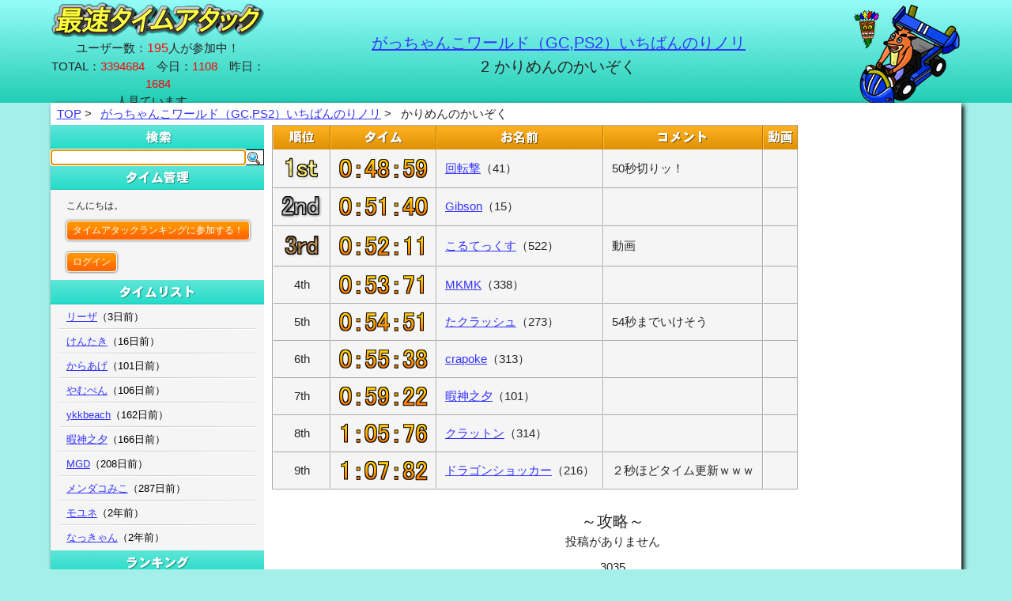

--- FILE ---
content_type: text/html
request_url: http://crashhouse.curahome.net/crashtime/?game=ttr_gcps2&stage=2
body_size: 132886
content:

<!DOCTYPE HTML PUBLIC "-//W3C//DTD HTML 4.01 Transitional//EN" "http://www.w3.org/TR/html4/loose.dtd">

<HTML>
<HEAD>

<LINK REL="SHORTCUT ICON" HREF="imgs/favicon/favicon.ico"> 

<META http-equiv="Content-Type" content="text/html;charset=UTF-8">
<meta http-equiv="X-UA-Compatible" content="IE=9" />

<Link rel="stylesheet" type="text/css" href="style.css">

<!-- jquery -->
<SCRIPT type="text/javascript" src="http://curahome.net/jquery/jquery-1.6.1.min.js"></SCRIPT>
<SCRIPT type="text/javascript" src="http://curahome.net/jquery/jqueryui/jquery-ui-1.8.16.custom.min.js"></SCRIPT>
<Link rel="stylesheet" type="text/css" href="http://curahome.net/jquery/jqueryui/jquery-ui-1.8.16.custom.css"></SCRIPT>
<SCRIPT type="text/javascript" src="http://curahome.net/jquery/jqueryui/jquery.ui.datepicker-ja.js"></SCRIPT>
<SCRIPT type="text/javascript" src="http://curahome.net/jquery/qtip/jquery.qtip-1.0.0-rc3.min.js"></SCRIPT>
<SCRIPT type="text/javascript" src="http://curahome.net/jquery/jquery.cookie.js"></SCRIPT>

<SCRIPT type="text/javascript" src="time.js"></SCRIPT>

<SCRIPT type="text/javascript">

function getACs(){
	var ACs = [
['リーザ','りーざ'],['けんたき','けんたき'],['からあげ','からあげ'],['やむぺん','やむぺん'],['ykkbeach','ykkbeach'],['暇神之夕','暇神之夕'],['MGD','mgd'],['メンダコみこ','めんだこみこ'],['モユネ','もゆね'],['なっきゃん','なっきゃん'],['すげかれん','すげかれん'],['ふに(ビクター)','ふに(びくたー)'],['ゴリゴリ','ごりごり'],['Russian gamer','russian gamer'],['IMELRy','imelry'],['ジェイエンス','じぇいえんす'],['れなす','れなす'],['あたりまえ太','あたりまえ太'],['神宮司みやこ','神宮司みやこ'],['耳毛侍','耳毛侍'],['たつのおとしご','たつのおとしご'],['りん','りん'],['Mistral','mistral'],['ノロコの人','のろこの人'],['べっどろっく2','べっどろっく2'],['ヒロト','ひろと'],['キリアキ','きりあき'],['pyocopel','pyocopel'],['wiwe','wiwe'],['ggg','ggg'],['草護 倶玲','草護 倶玲'],['べっどろっく','べっどろっく'],['もすこ','もすこ'],['RITAL','rital'],['アクロ','あくろ'],['秀吉','秀吉'],['Crashfan','crashfan'],['もちくら','もちくら'],['egyptiangroovy','egyptiangroovy'],['ST','st'],['ABIHO','abiho'],['夏木','夏木'],['カンナ','かんな'],['にほ','にほ'],['Keyossa','keyossa'],['たぴおか','たぴおか'],['右胸　奏大','右胸　奏大'],['ミッシングエイク','みっしんぐえいく'],['ミナ(mina4283)','みな(mina4283)'],['じゃんぼ','じゃんぼ'],['としつる2','としつる2'],['ゆうのすけ','ゆうのすけ'],['CURA','cura'],['sB1rd','sb1rd'],['やなっぷ','やなっぷ'],['シラカバ','しらかば'],['しゅがぁ','しゅがぁ'],['かんでんか','かんでんか'],['うぉんばっと','うぉんばっと'],['かちょー','かちょー'],['過去の人','過去の人'],['陽炎','陽炎'],['6＠','6@'],['アルコル','あるこる'],['キラ','きら'],['crow','crow'],['べす','べす'],['なぼん','なぼん'],['むにゃぱぅ','むにゃぱぅ'],['ふかふか','ふかふか'],['きよざいる','きよざいる'],['クラットン','くらっとん'],['ろろ','ろろ'],['パーカ','ぱーか'],['へったか','へったか'],['blowcircuit','blowcircuit'],['notobook','notobook'],['みみずく','みみずく'],['マキリス','まきりす'],['暗添磊砢','暗添磊砢'],['MKMK','mkmk'],['白駒犬','白駒犬'],['ルーク','るーく'],['CRAFIS','crafis'],['コロ助','ころ助'],['じゅーんどーる','じゅーんどーる'],['Nota','nota'],['もんじゃ','もんじゃ'],['ステイ','すてい'],['裏納豆','裏納豆'],['きのすけ','きのすけ'],['jun','jun'],['J','j'],['マルル','まるる'],['らー','らー'],['かめちき','かめちき'],['しゃちほこ','しゃちほこ'],['jgpcl','jgpcl'],['昇太','昇太'],['こるく','こるく'],['DOS','dos'],['さしみ〜','さしみ〜'],['アンディーヌ','あんでぃーぬ'],['しょうた','しょうた'],['じゅうまん！！','じゅうまん!!'],['みく','みく'],['テルミン★ギンガムチェック♪','てるみん★ぎんがむちぇっく♪'],['紫杏','紫杏'],['きょうすけ','きょうすけ'],['alejandro','alejandro'],['Zy','zy'],['ブラックジョーカー','ぶらっくじょーかー'],['わんぷ','わんぷ'],['あいす','あいす'],['カワウソ','かわうそ'],['Meel','meel'],['AKANE','akane'],['るん','るん'],['コーンスープ','こーんすーぷ'],['Twilight','twilight'],['しばり777','しばり777'],['あきのり','あきのり'],['ダークネスセブン','だーくねすせぶん'],['TANAKA','tanaka'],['ピクラ','ぴくら'],['ドラゴンショッカー','どらごんしょっかー'],['リパー・ルー＋ジャストV2','りぱー・るー+じゃすとv2'],['k','k'],['板クラッシュ','板くらっしゅ'],['FEY','fey'],['フェルミ「タイミング勝負ができない人」','ふぇるみ「たいみんぐ勝負ができない人」'],['ゆら','ゆら'],['ミュンヘン(人間兵器)','みゅんへん(人間兵器)'],['ゆー','ゆー'],['クッパJr．','くっぱjr.'],['TERU','teru'],['クド','くど'],['F-516','f-516'],['ドラギ','どらぎ'],['ハッシー','はっしー'],['けんちゃん','けんちゃん'],['おにーたん','おにーたん'],['みつき','みつき'],['ナポリタｎ','なぽりたn'],['ピカチュウ','ぴかちゅう'],['kazuki','kazuki'],['ЯINON','яinon'],['回転撃','回転撃'],['リボルバー','りぼるばー'],['エステル・フリージア','えすてる・ふりーじあ'],['なぼんすか','なぼんすか'],['獅子等','獅子等'],['スネイル','すねいる'],['crapoke','crapoke'],['Miyabi','miyabi'],['ツバクロウ','つばくろう'],['ぴこ','ぴこ'],['ワインか','わいんか'],['たクラッシュ','たくらっしゅ'],['ファング','ふぁんぐ'],['烈空の訪問者','烈空の訪問者'],['けぃ','けぃ'],['ヒロ','ひろ'],['times','times'],['新山本','新山本'],['ポーラ〜','ぽーら〜'],['こるてっくす','こるてっくす'],['まーくん','まーくん'],['ss','ss'],['ジャック','じゃっく'],['飛翔','飛翔'],['涼太','涼太'],['たかひろ','たかひろ'],['Nice','nice'],['スピン☆','すぴん☆'],['クラココ','くらここ'],['かピさま','かぴさま'],['take','take'],['ダービィ','だーびぃ'],['ユウキ','ゆうき'],['クラ好き中学生','くら好き中学生'],['村長','村長'],['ボワボワ作業員','ぼわぼわ作業員'],['Jさん','jさん'],['アレン','あれん'],['s/c/m','s/c/m'],['豊田洸一郎','豊田洸一郎'],['速士　竜斗','速士　竜斗'],['メテオールクラッシュ','めておーるくらっしゅ'],['まりも','まりも'],['バン','ばん'],['がんぞー','がんぞー'],['Sedia','sedia'],['カチカチン','かちかちん'],['Gibson','gibson'],['クラッシュ3（PS1,PS2）','くらっしゅ3(ps1,ps2)'],['ケロッパの城下町','けろっぱの城下町','けろっぱのじょうかまち'],['海底宝探し','海底宝探し','かいていたからさがし'],['万里の超特急','万里の超特急','ばんりのちょうとっきゅう'],['どたばたジュラシック沼','どたばたじゅらしっく沼','どたばたじゅらしっくぬま'],['海賊島を目指せ！','海賊島を目指せ!','かいぞくじまをめざせ！'],['剣と魔法の研究員','剣と魔法の研究員','けんとまほうのけんきゅういん'],['アラビアのあついぶら下がり','あらびあのあついぶら下がり','あらびあのあついぶらさがり'],['荒野のキメキメハイウェイ','荒野のきめきめはいうぇい','こうやのきめきめはいうぇい'],['ピラミッド建設中','ぴらみっど建設中','ぴらみっどけんせつちゅう'],['月夜の超特急','月夜の超特急','つきよのちょうとっきゅう'],['ベイビーTで突っ走れ！','べいびーtで突っ走れ!','べいびーTでつっぱしれ！'],['海底のうずうずマシーン','海底のうずうずましーん','かいていのうずうずましーん'],['アラビアの熱帯夜','あらびあの熱帯夜','あらびあのねったいや'],['地割れのハイウェイをゴー！','地割れのはいうぇいをごー!','じわれのはいうぇいをごー！'],['巨人作業員伝説','巨人作業員伝説','きょじんさぎょういんでんせつ'],['呪いのピラミッド','呪いのぴらみっど','のろいのぴらみっど'],['コルテックスの飛行船','こるてっくすの飛行船','こるてっくすのひこうせん'],['ゴーゴーココマリン','ごーごーここまりん','ごーごーここまりん'],['まてんロードのベルトウェイ','まてんろーどのべるとうぇい','まてんろーどのべるとうぇい'],['恐怖！ナイル川氾濫','恐怖!ないる川氾濫','きょうふ！ないるがわはんらん'],['ハイテク未来でぶっ放せ！','はいてく未来でぶっ放せ!','はいてくみらいでぶっぱなせ！'],['クラッシュ取締り中','くらっしゅ取締り中','くらっしゅとりしまりちゅう'],['燃えろ！アラビアンナイト','燃えろ!あらびあんないと','もえろ！あらびあんないと'],['撃墜王オレンジバロン','撃墜王おれんじばろん','げきついおうおれんじばろん'],['真っ暗遺跡探検隊','真っ暗遺跡探検隊','まっくらいせきたんけんたい'],['カリブの海はまっかっか','かりぶの海はまっかっか','かりぶのうみはまっかっか'],['謎の円盤USA','謎の円盤usa','なぞのえんばんUSA'],['くぐれ！クラッシュ','くぐれ!くらっしゅ','くぐれ！くらっしゅ'],['発見！カリブの大事件','発見!かりぶの大事件','はっけん！かりぶのだいじけん'],['発見！探検ベイビーＴ','発見!探検べいびーt','はっけん！たんけんべいびーT'],['クラッシュ3（その他）','くらっしゅ3(その他)'],['クラッシュ4','くらっしゅ4'],['つるつる突っ走れ','つるつる突っ走れ','つるつるつっぱしれ'],['竜巻村の戦い','竜巻村の戦い','たつまきむらのたたかい'],['コロコロアスレチック','ころころあすれちっく','ころころあすれちっく'],['進め！魔法の城','進め!魔法の城','すすめ！まほうのしろ'],['トロッコで潜入せよ','とろっこで潜入せよ','とろっこでせんにゅうせよ'],['サファリパークだゾウ？','さふぁりぱーくだぞう?','さふぁりぱーくだぞう？'],['ゆらゆら海底探検','ゆらゆら海底探検','ゆらゆらかいていたんけん'],['忍者屋敷でござる','忍者屋敷でござる','にんじゃやしきでござる'],['海賊船をやっつけろ！','海賊船をやっつけろ!','かいぞくせんをやっつけろ！'],['水中秘密基地','水中秘密基地','すいちゅうひみつきち'],['恐怖のからくりダンジョン','恐怖のからくりだんじょん','きょうふのからくりだんじょん'],['津波注意報','津波注意報','つなみちゅういほう'],['ゴー！ゴー！クラッシュバギー','ごー!ごー!くらっしゅばぎー','ごー！ごー！くらっしゅばぎー'],['ひやひやのドキッ！','ひやひやのどきっ!','ひやひやのどきっ！'],['火傷に気をつけろ！','火傷に気をつけろ!','やけどにきをつけろ！'],['雪崩でサーフィン','雪崩でさーふぃん','なだれでさーふぃん'],['戦え！クラッシュローダー','戦え!くらっしゅろーだー','たたかえ！くらっしゅろーだー'],['いけいけココファイター','いけいけここふぁいたー','いけいけここふぁいたー'],['深海の謎','深海の謎','しんかいのなぞ'],['空中大要塞','空中大要塞','くうちゅうだいようさい'],['あつあつ火山島','あつあつ火山島','あつあつかざんとう'],['ゴールド ク ラッシュ','ごーるど く らっしゅ','ごーるどくらっしゅ'],['イライラとりでの攻略','いらいらとりでの攻略','いらいらとりでのこうりゃく'],['火の玉急接近','火の玉急接近','ひのたまきゅうせっきん'],['ビリビリトラップすり抜けろ','びりびりとらっぷすり抜けろ','びりびりとらっぷすりぬけろ'],['真っ暗け！足元注意','真っ暗け!足元注意','まっくらけ！あしもとちゅうい'],['逃げろや逃げろ','逃げろや逃げろ','にげろやにげろ'],['くぐれ！スカイリング','くぐれ!すかいりんぐ','くぐれ！すかいりんぐ'],['銀河の巨大迷路','銀河の巨大迷路','ぎんがのきょだいめいろ'],['スノボで遊ぼ','すのぼで遊ぼ','すのぼであそぼ'],['アドバンス1','あどばんす1'],['ジャングルビート','じゃんぐるびーと','じゃんぐるびーと'],['ダイバークラッシュ','だいばーくらっしゅ','だいばーくらっしゅ'],['密林の古代遺跡','密林の古代遺跡','みつりんのこだいいせき'],['つるつる滑るぞ！','つるつる滑るぞ!','つるつるすべるぞ！'],['地下道のドブねずみ','地下道のどぶねずみ','ちかどうのどぶねずみ'],['氷の洞窟','氷の洞窟','こおりのどうくつ'],['空中大決戦','空中大決戦','くうちゅうだいけっせん'],['臭いぞ！下水道','臭いぞ!下水道','くさいぞ！げすいどう'],['ジョーズによけろ！','じょーずによけろ!','じょーずによけろ！'],['謎の廃墟','謎の廃墟','なぞのはいきょ'],['白クマに気をつけろ！','白くまに気をつけろ!','しろくまにきをつけろ！'],['銀河のアスレチック','銀河のあすれちっく','ぎんがのあすれちっく'],['海底探査','海底探査','かいていたんさ'],['恐怖の地下帝国','恐怖の地下帝国','きょうふのちかていこく'],['飛行船をやっつけろ！','飛行船をやっつけろ!','ひこうせんをやっつけろ！'],['宇宙の秘密基地','宇宙の秘密基地','うちゅうのひみつきち'],['ビリビリ電気ナマズ','びりびり電気なまず','びりびりでんきなまず'],['爆弾飛行隊','爆弾飛行隊','ばくだんひこうたい'],['ドクガエルだピョン','どくがえるだぴょん','どくがえるだぴょん'],['タイミング勝負','たいみんぐ勝負','たいみんぐしょうぶ'],['アドバンス2','あどばんす2'],['島の入り口','島の入り口','しまのいりぐち'],['アララビアンナイト','あららびあんないと','あららびあんないと'],['すいすい水上スキー','すいすい水上すきー','すいすいすいじょうすきー'],['ぐるぐる大回転','ぐるぐる大回転','ぐるぐるだいかいてん'],['ファラオのびっくり宮殿','ふぁらおのびっくり宮殿','ふぁらおのびっくりきゅうでん'],['空飛ぶじゅうたん','空飛ぶじゅうたん','そらとぶじゅうたん'],['チキチキ地獄','ちきちき地獄','ちきちきじごく'],['かんおけうろうろ','かんおけうろうろ','かんおけうろうろ'],['たるに当たるー！！','たるに当たるー!!','たるにあたるー！！'],['かもめ来るかもめ','かもめ来るかもめ','かもめくるかもめ'],['まぐままにあ','まぐままにあ','まぐままにあ'],['巨大火の玉から逃げろ','巨大火の玉から逃げろ','きょだいひのたまからにげろ'],['あらまイスタンブール','あらまいすたんぶーる','あらまいすたんぶーる'],['ミスター溶岩','みすたー溶岩','みすたーようがん'],['ずぶぬれクラッシュ','ずぶぬれくらっしゅ','ずぶぬれくらっしゅ'],['つるりんスフィンクス','つるりんすふぃんくす','つるりんすふぃんくす'],['クランチころころ','くらんちころころ','くらんちころころ'],['アスレチックカサバ','あすれちっくかさば','あすれちっくかさば'],['まぐま地獄','まぐま地獄','まぐまじごく'],['宇宙の果てで','宇宙の果てで','うちゅうのはてで'],['仕掛けだらけの宮殿','仕掛けだらけの宮殿','しかけだらけのきゅうでん'],['ワイルドナイル下り','わいるどないる下り','わいるどないるくだり'],['じゅうたん天国','じゅうたん天国','じゅうたんてんごく'],['火渡り上手','火渡り上手','ひわたりじょうず'],['レーシング（PS1）ひたすらトライアル','れーしんぐ(ps1)ひたすらとらいある'],['タスマニア大爆走','たすまにあ大爆走','たすまにあだいばくそう'],['ホネホネ海底トンネル','ほねほね海底とんねる','ほねほねかいていとんねる'],['雨降りボワボワ遺跡','雨降りぼわぼわ遺跡','あめふりぼわぼわいせき'],['ココ・デ・サーキット','ここ・で・さーきっと','ここでさーきっと'],['カメカメ製鉄所','かめかめ製鉄所','かめかめせいてつじょ'],['雪山大岩サーキット','雪山大岩さーきっと','ゆきやまおおいわさーきっと'],['ハイスピード地下水道','はいすぴーど地下水道','はいすぴーどちかすいどう'],['かっとびアルマジロ渓谷','かっとびあるまじろ渓谷','かっとびあるまじろけいこく'],['人食い花テンプル','人食い花てんぷる','ひとくいばなてんぷる'],['歯車トロッコ鉱山','歯車とろっこ鉱山','はぐるまとろっここうざん'],['どっきり！カチカチパパぐま','どっきり!かちかちぱぱぐま','どっきり！かちかちぱぱぐま'],['クモクモキャッスル','くもくもきゃっする','くもくもきゃっする'],['スーパー泥沼アリーナ','すーぱー泥沼ありーな','すーぱーどろぬまありーな'],['つぎはぎスカイウェイ','つぎはぎすかいうぇい','つぎはぎすかいうぇい'],['スーパー加速トンネル','すーぱー加速とんねる','すーぱーかそくとんねる'],['無重力ステーション','無重力すてーしょん','むじゅうりょくすてーしょん'],['ドリフトスペシャルアリーナ','どりふとすぺしゃるありーな','どりふとすぺしゃるありーな'],['ターボスペシャルアリーナ','たーぼすぺしゃるありーな','たーぼすぺしゃるありーな'],['レーシング（PS1）タイムトロフィー','れーしんぐ(ps1)たいむとろふぃー'],['レーシング（PSP）ひたすらトライアル','れーしんぐ(psp)ひたすらとらいある'],['レーシング（PSP）タイムトロフィー','れーしんぐ(psp)たいむとろふぃー'],['ニトロカート（GC,PS2）タイムトライアル','にとろかーと(gc,ps2)たいむとらいある'],['あつあつインフェルノ島','あつあついんふぇるの島','あつあついんふぇるのとう'],['ジャングル・ブギ','じゃんぐる・ぶぎ','じゃんぐるぶぎ'],['タイニーのお寺','たいにーのお寺','たいにーのおてら'],['雨降りメテオ峡谷','雨降りめてお峡谷','あめふりめておきょうこく'],['発掘バリン遺跡','発掘ばりん遺跡','はっくつばりんいせき'],['ぶっ飛び深海ドライブ','ぶっ飛び深海どらいぶ','ぶっとびしんかいどらいぶ'],['いけいけ時計ロード','いけいけ時計ろーど','いけいけとけいろーど'],['歯車時計塔','歯車時計塔','はぐるまとけいとう'],['雨のスカイサーキット','雨のすかいさーきっと','あめのすかいさーきっと'],['モクモク組み立て工場','もくもく組み立て工場','もくもくくみたてこうじょう'],['こちらロボット横丁','こちらろぼっと横丁','こちらろぼっとよこちょう'],['ハイパージャンプ＆ブースト','はいぱーじゃんぷ&ぶーすと','はいぱーじゃんぷぶーすと'],['ギャラクシーハイウェイ','ぎゃらくしーはいうぇい','ぎゃらくしーはいうぇい'],['ニトロカート（GC,PS2）タイムトロフィー','にとろかーと(gc,ps2)たいむとろふぃー'],['ニトロカート（GBA）タイムトライアル','にとろかーと(gba)たいむとらいある'],['あつあつインフェルノ島','あつあついんふぇるの島','あつあついんふぇるのとう'],['ジャングル・ブギ','じゃんぐる・ぶぎ','じゃんぐるぶぎ'],['タイニーのお寺','たいにーのお寺','たいにーのおてら'],['雨降りメテオ峡谷','雨降りめてお峡谷','あめふりめておきょうこく'],['発掘バリン遺跡','発掘ばりん遺跡','はっくつばりんいせき'],['ぶっ飛び深海ドライブ','ぶっ飛び深海どらいぶ','ぶっとびしんかいどらいぶ'],['いけいけ時計ロード','いけいけ時計ろーど','いけいけとけいろーど'],['歯車時計塔','歯車時計塔','はぐるまとけいとう'],['雨のスカイサーキット','雨のすかいさーきっと','あめのすかいさーきっと'],['モクモク組み立て工場','もくもく組み立て工場','もくもくくみたてこうじょう'],['こちらロボット横丁','こちらろぼっと横丁','こちらろぼっとよこちょう'],['ハイパージャンプ＆ブースト','はいぱーじゃんぷ&ぶーすと','はいぱーじゃんぷぶーすと'],['ギャラクシーハイウェイ','ぎゃらくしーはいうぇい','ぎゃらくしーはいうぇい'],['ニトロカート（GBA）タイムトロフィー','にとろかーと(gba)たいむとろふぃー'],['がっちゃんこワールド（GC,PS2）いちばんのりノリ','がっちゃんこわーるど(gc,ps2)いちばんのりのり'],['もーれつチキ・ターボ','もーれつちき・たーぼ','もーれつちきたーぼ'],['かりめんのかいぞく','かりめんのかいぞく','かりめんのかいぞく'],['かいてい二万かいてん','かいてい二万かいてん','かいていにまんかいてん'],['むかしむかしあるタイヤに','むかしむかしあるたいやに','むかしむかしあるたいやに'],['カージャックと豆の木','かーじゃっくと豆の木','かーじゃっくとまめのき'],['おどろおどロード','おどろおどろーど','おどろおどろーど'],['のってけジュラ・クラシック','のってけじゅら・くらしっく','のってけじゅらくらしっく'],['アチチ！ほるケーノ','あちち!ほるけーの','あちち！ほるけーの'],['こおりこりゴーリ','こおりこりごーり','こおりこりごーり'],['じりじりデッドヒート','じりじりでっどひーと','じりじりでっどひーと'],['クラクラ・クレオパトロール','くらくら・くれおぱとろーる','くらくらくれおぱとろーる'],['とんでけ！ピラミッドウェイ','とんでけ!ぴらみっどうぇい','とんでけ！ぴらみっどうぇい'],['ぐるぐるウラノス','ぐるぐるうらのす','ぐるぐるうらのす'],['とびますウラノス','とびますうらのす','とびますうらのす'],['ウラノスうらおもて','うらのすうらおもて','うらのすうらおもて'],['クラッシュ2（かわのぼりのタイムアタック）','くらっしゅ2(かわのぼりのたいむあたっく)'],['テケテケかわのぼり','てけてけかわのぼり','てけてけかわのぼり'],['人喰い花地帯','人喰い花地帯','ひとくいばなちたい'],['クラッシュバンディクー（ブッとび3段もり！）','くらっしゅばんでぃくー(ぶっとび3段もり!)'],['めざめのビーチ（N SANITY BEACH）','めざめのびーち(n sanity beach)',''],['えんばんいわのジャングル（JUNGLE ROLLERS）','えんばんいわのじゃんぐる(jungle rollers)',''],['のぼれ！クラッシュ（THE GREAT GATE）','のぼれ!くらっしゅ(the great gate)',''],['おおいわごろごろ（BOULDERS）','おおいわごろごろ(boulders)',''],['さかなにきをつけろ（UPSTREAM）','さかなにきをつけろ(upstream)',''],['えんばんいわのはて（ROLLING STONES）','えんばんいわのはて(rolling stones)',''],['イノシシダッシュ！（HOG WILD）','いのししだっしゅ!(hog wild)',''],['とりでのてっぺんへ（NATIVE FORTRESS）','とりでのてっぺんへ(native fortress)',''],['じょうりゅうをめざせ（UP THE CREEK）','じょうりゅうをめざせ(up the creek)',''],['とかげでだいジャンプ（THE LOST CITY）','とかげでだいじゃんぷ(the lost city)',''],['こだいのしんでん（TEMPLE RUINS）','こだいのしんでん(temple ruins)',''],['きりのつりばしで（ROAD TO NOWHERE）','きりのつりばしで(road to nowhere)',''],['またおおいわだ！（BOULDER DASH）','またおおいわだ!(boulder dash)',''],['イノシシ チャレンジ（WHOLE HOG）','いのしし ちゃれんじ(whole hog)',''],['あらしのこじょう（SUNSET VISTA）※正しくは、ゆうやけのはいきょ','あらしのこじょう(sunset vista)※正しくは、ゆうやけのはいきょ',''],['きかいかけいかく（HEAVY MACHINERY）','きかいかけいかく(heavy machinery)',''],['コルテックスのはつでんしょ（CORTEX POWER）','こるてっくすのはつでんしょ(cortex power)',''],['はつでんしつしんにゅう（GENERATOR ROOM）','はつでんしつしんにゅう(generator room)',''],['ドラムかんステップ（TOXIC WASTE）','どらむかんすてっぷ(toxic waste)',''],['カメカメジャンプ（THE HIGH ROAD）','かめかめじゃんぷ(the high road)',''],['ゆうやけのはいきょ（SLIPPERY CLIMB）※正しくは、あらしのこじょう','ゆうやけのはいきょ(slippery climb)※正しくは、あらしのこじょう',''],['くらやみでドッキリ（LIGHTS OUT）','くらやみでどっきり(lights out)',''],['ふかい くらやみの なかで（FUMBLING IN THE DARK）','ふかい くらやみの なかで(fumbling in the dark)',''],['しんでんのおくふかく（JAWS OF DARKNESS）','しんでんのおくふかく(jaws of darkness)',''],['きかいかはすすむ（CASTLE MACHINERY）','きかいかはすすむ(castle machinery)',''],['ビリビリけんきゅういん（THE LAB）','びりびりけんきゅういん(the lab)',''],['あらしのしろ（STORMY ASCENT）','あらしのしろ(stormy ascent)',''],['クラッシュバンディクー2（ブッとび3段もり！）','くらっしゅばんでぃくー2(ぶっとび3段もり!)'],['あめの ジャングル（TURTLE WOODS）','あめの じゃんぐる(turtle woods)',''],['ツルピカの ゆきやま（SNOW GO）','つるぴかの ゆきやま(snow go)',''],['テケテケ かわのぼり（HANG EIGHT）','てけてけ かわのぼり(hang eight)',''],['とりが やってくる（THE PITS）','とりが やってくる(the pits)',''],['ゆきだま ゴロゴロ（CRASH DASH）','ゆきだま ごろごろ(crash dash)',''],['ゆきやまに えんばん！？（SNOW BIZ）','ゆきやまに えんばん!?(snow biz)',''],['ぶっとび サーフィン（AIR CRASH）','ぶっとび さーふぃん(air crash)',''],['しろくま ダッシュ（BEAR IT）','しろくま だっしゅ(bear it)',''],['ゆきだま スライディン（CRASH CRUSH）','ゆきだま すらいでぃん(crash crush)',''],['ジャブジャブ ちかどう（THE EEL DEAL）','じゃぶじゃぶ ちかどう(the eel deal)',''],['ひとくいばな ちたい（PLANT FOOD）','ひとくいばな ちたい(plant food)',''],['ボワボワ さぎょういん（SEWER OR LATER）','ぼわぼわ さぎょういん(sewer or later)',''],['しろくま だいジャンプ（BEAR DOWN）','しろくま だいじゃんぷ(bear down)',''],['まよいの はいきょ（ROAD TO RUIN）','まよいの はいきょ(road to ruin)',''],['にげろや パパぐま（UN-BEARABLE）','にげろや ぱぱぐま(un-bearable)',''],['ぶらさがりん ちかどう（HANGIN' OUT）','ぶらさがりん ちかどう(hangin' out)',''],['ばくふん ちゅういほう（DIGGIN' IT）','ばくふん ちゅういほう(diggin' it)',''],['ゆきやまは つづくよ（COLD HARD CRASH）','ゆきやまは つづくよ(cold hard crash)',''],['からくりの はいきょ（RUINATION）','からくりの はいきょ(ruination)',''],['もぐれ！ クラッシュ（BEE-HAVING）','もぐれ! くらっしゅ(bee-having)',''],['ピストン はつでんしょ（PISTON IT AWAY）','ぴすとん はつでんしょ(piston it away)',''],['ロケットで いこう（ROCK IT）','ろけっとで いこう(rock it)',''],['まっくら クラッシュ（NIGHT FIGHT）','まっくら くらっしゅ(night fight)',''],['むじゅうりょくで ゴー（PACK ATTACK）','むじゅうりょくで ごー(pack attack)',''],['カラーダイヤの しれん（SPACED OUT）','からーだいやの しれん(spaced out)',''],['ばくそう オールナイト（TOTALLY BEAR）','ばくそう おーるないと(totally bear)',''],['まっくらクラッシュ 2（TOTALLY FLY）','まっくらくらっしゅ 2(totally fly)',''],['クラッシュバンディクー3（ブッとび3段もり！）','くらっしゅばんでぃくー3(ぶっとび3段もり!)'],['ケロッパの じょうかまち（TOAD VILLAGE）','けろっぱの じょうかまち(toad village)',''],['かいてい たからさがし（UNDER PRESSURE）','かいてい たからさがし(under pressure)',''],['ばんりの ちょうとっきゅう（ORIENT EXPRESS）','ばんりの ちょうとっきゅう(orient express)',''],['どたばた ジュラシックぬま（BONE YARD）','どたばた じゅらしっくぬま(bone yard)',''],['かいぞくじまを めざせ！（MAKIN' WAVES）','かいぞくじまを めざせ!(makin' waves)',''],['けんとまほうの けんきゅういん（GEE WIZ）','けんとまほうの けんきゅういん(gee wiz)',''],['アラビアの あついぶらさがり（HANG'EM HIGH）','あらびあの あついぶらさがり(hang'em high)',''],['こうやの キメキメハイウェイ（HOG RIDE）','こうやの きめきめはいうぇい(hog ride)',''],['ピラミッド けんせつちゅう（TOMB TIME）','ぴらみっど けんせつちゅう(tomb time)',''],['つきよの ちょうとっきゅう（MIDNIGHT RUN）','つきよの ちょうとっきゅう(midnight run)',''],['ベイビーTで つっぱしれ！（DINO MIGHT）','べいびーtで つっぱしれ!(dino might)',''],['かいていの うずうずマシーン（DEEP TROUBLE）','かいていの うずうずましーん(deep trouble)',''],['アラビアの ねったいや（HIGH TIME）','あらびあの ねったいや(high time)',''],['じわれのハイウェイを ゴー！（ROAD CRASH）','じわれのはいうぇいを ごー!(road crash)',''],['きょじんさぎょういん でんせつ（DOUBLE HEADER）','きょじんさぎょういん でんせつ(double header)',''],['のろいの ピラミッド（SPHYNXINATOR）','のろいの ぴらみっど(sphynxinator)',''],['コルテックスの ひこうせん（BYE BYE BLIMPS）','こるてっくすの ひこうせん(bye bye blimps)',''],['ゴーゴー ココマリン（TELL NO TALES）','ごーごー ここまりん(tell no tales)',''],['まてんロードの ベルトウェイ（FUTURE FRENZY）','まてんろーどの べるとうぇい(future frenzy)',''],['きょうふ！ ナイルがわはんらん（TOMB WADER）','きょうふ! ないるがわはんらん(tomb wader)',''],['ハイテクみらいで ブッぱなせ！（GONE TOMORROW）','はいてくみらいで ぶっぱなせ!(gone tomorrow)',''],['クラッシュ とりしまりちゅう（ORANGE ASPHALT）','くらっしゅ とりしまりちゅう(orange asphalt)',''],['もえろ！ アラビアンナイト（FLAMING PASSION）','もえろ! あらびあんないと(flaming passion)',''],['げきついおう オレンジバロン（MAD BOMBERS）','げきついおう おれんじばろん(mad bombers)',''],['まっクラいせき たんけんたい（BUG LITE）','まっくらいせき たんけんたい(bug lite)',''],['カリブのうみは まっかっか（SKI CRAZED）','かりぶのうみは まっかっか(ski crazed)',''],['なぞの えんばんUSA（AREA 51）','なぞの えんばんusa(area 51)',''],['くぐれ！ クラッシュ（RINGS OF POWER）','くぐれ! くらっしゅ(rings of power)',''],['はっけん！ カリブのだいじけん（HOT COCO）','はっけん! かりぶのだいじけん(hot coco)',''],['はっけん！ たんけんベイビーT（EGGIPUS REX）','はっけん! たんけんべいびーt(eggipus rex)','']
	];
	return ACs;
}
</SCRIPT>

<TITLE>最速タイムアタック クラッシュバンディクーハウス</TITLE>

<script>
  (function(i,s,o,g,r,a,m){i['GoogleAnalyticsObject']=r;i[r]=i[r]||function(){
  (i[r].q=i[r].q||[]).push(arguments)},i[r].l=1*new Date();a=s.createElement(o),
  m=s.getElementsByTagName(o)[0];a.async=1;a.src=g;m.parentNode.insertBefore(a,m)
  })(window,document,'script','https://www.google-analytics.com/analytics.js','ga');

  ga('create', 'UA-98730489-1', 'auto');
  ga('send', 'pageview');

</script>
</HEAD>
<BODY>

<DIV id="title_container">

<TABLE id="title_table">
<TR>

<TD id="title_img_td" style="text-align:center;">

<H1><A href="."><IMG alt="最速タイムアタック" src="imgs/crashtime.png"></A></H1>

ユーザー数：<SPAN style="color:red;font-size:16px;">195</SPAN>人が参加中！<br>

<!--アクセスカウンター表示-->
<SPAN title="since 2014.1.1">TOTAL：<SPAN style="color:red">3394684</SPAN></SPAN>　今日：<SPAN style="color:red">1108</SPAN>　昨日：<SPAN style="color:red">1684</SPAN><br><!--ここまで-->

<!-- 何人見ているか -->
<SPAN style="color:red;font-size:16px;">
<script type="text/javascript" src="http://crashtime.vis1.shinobi.jp/js/" charset="utf-8"></script>
</SPAN>
人見ています。
<!-- ここまで -->

</TD>

<TD id="title_guide_td">

<DIV style="text-align:center">
<H1><A href="?game=ttr_gcps2">がっちゃんこワールド（GC,PS2）いちばんのりノリ</A><br>2 かりめんのかいぞく</H1>

</DIV>
</TD>

<TD id="title_img2_td">

<IMG src="imgs/crashkart_akuaku.png">

</TD>

</TR>

</TABLE>

</DIV>

<DIV id="container" class="clearfix">

<DIV id="pankuzu">
<ul>
	<li><A href=".">TOP</A> &gt;</li>
	<li><A href="?game=ttr_gcps2">がっちゃんこワールド（GC,PS2）いちばんのりノリ</A> &gt;</li>
	<li>かりめんのかいぞく</li>
</ul>
</DIV>
<DIV id="left">

<DIV id="left_ue">

<IMG class="turquoise_bar_img" src="imgs/box_header/search.png">

<DIV id="search">
<FORM name="search_form" method="GET" action="./">
<fieldset>
<INPUT type="hidden" name="mode" value="search">
<INPUT type="text" name="string" id="need_focus">
<INPUT type="image" value="検索" src="imgs/search/ico_search1_5.gif">
</fieldset>
</FORM>
</DIV>
<IMG class="turquoise_bar_img" src="imgs/box_header/timekanri.png">
<DIV id="timeKanri"><P>こんにちは。</P>

<!-- 新規アカウント登録ボタン -->
<input type="button" value="タイムアタックランキングに参加する！" onClick="location.href='./?mode=new_account_form'" style="margin-bottom:15px">

<!-- ログインフォーム -->
<FORM method="POST" action="./?mode=login_form">
<INPUT type="submit" value="ログイン" style="margin-bottom:10px">
<INPUT type="hidden" name="p" value="">
<INPUT type="hidden" name="game" value="ttr_gcps2">
<INPUT type="hidden" name="s" value="2">
<INPUT type="hidden" name="mode2" value=""><!-- ?mode=login_formとかぶるので、一応mode2としておく -->
<INPUT type="hidden" name="page" value="1">
<INPUT type="hidden" name="search_string" value="">
</FORM>
</DIV>

<IMG class="turquoise_bar_img" src="imgs/box_header/timelist.png">

<DIV id="timeList"><DIV>

<P><A href='?list=233'>リーザ</A><SPAN title='2026/01/18（日）00：10：44'>（3日前）</SPAN></P><DIV class='hr3'></DIV><DIV class='hr4'></DIV><P><A href='?list=236'>けんたき</A><SPAN title='2026/01/04（日）20：07：12'>（16日前）</SPAN></P><DIV class='hr3'></DIV><DIV class='hr4'></DIV><P><A href='?list=235'>からあげ</A><SPAN title='2025/10/11（土）21：02：54'>（101日前）</SPAN></P><DIV class='hr3'></DIV><DIV class='hr4'></DIV><P><A href='?list=226'>やむぺん</A><SPAN title='2025/10/06（月）23：25：27'>（106日前）</SPAN></P><DIV class='hr3'></DIV><DIV class='hr4'></DIV><P><A href='?list=234'>ykkbeach</A><SPAN title='2025/08/11（月）23：00：04'>（162日前）</SPAN></P><DIV class='hr3'></DIV><DIV class='hr4'></DIV><P><A href='?list=170'>暇神之夕</A><SPAN title='2025/08/08（金）07：08：15'>（166日前）</SPAN></P><DIV class='hr3'></DIV><DIV class='hr4'></DIV><P><A href='?list=232'>MGD</A><SPAN title='2025/06/27（金）08：01：35'>（208日前）</SPAN></P><DIV class='hr3'></DIV><DIV class='hr4'></DIV><P><A href='?list=231'>メンダコみこ</A><SPAN title='2025/04/09（水）02：20：00'>（287日前）</SPAN></P><DIV class='hr3'></DIV><DIV class='hr4'></DIV><P><A href='?list=228'>モユネ</A><SPAN title='2024/10/20（日）11：02：24'>（2年前）</SPAN></P><DIV class='hr3'></DIV><DIV class='hr4'></DIV><P><A href='?list=227'>なっきゃん</A><SPAN title='2024/09/14（土）15：52：46'>（2年前）</SPAN></P><DIV class='hr3'></DIV><DIV class='hr4'></DIV><P><A href='?list=225'>すげかれん</A><SPAN title='2024/08/15（木）11：49：41'>（2年前）</SPAN></P><DIV class='hr3'></DIV><DIV class='hr4'></DIV><P><A href='?list=120'>ふに(ビクター)</A><SPAN title='2024/06/27（木）23：30：49'>（2年前）</SPAN></P><DIV class='hr3'></DIV><DIV class='hr4'></DIV><P><A href='?list=171'>ゴリゴリ</A><SPAN title='2024/04/21（日）09：42：16'>（2年前）</SPAN></P><DIV class='hr3'></DIV><DIV class='hr4'></DIV><P><A href='?list=218'>Russian gamer</A><SPAN title='2023/06/05（月）00：49：18'>（3年前）</SPAN></P><DIV class='hr3'></DIV><DIV class='hr4'></DIV><P><A href='?list=169'>IMELRy</A><SPAN title='2023/05/02（火）15：05：25'>（3年前）</SPAN></P><DIV class='hr3'></DIV><DIV class='hr4'></DIV><P><A href='?list=206'>ジェイエンス</A><SPAN title='2023/03/31（金）03：19：14'>（3年前）</SPAN></P><DIV class='hr3'></DIV><DIV class='hr4'></DIV><P><A href='?list=219'>れなす</A><SPAN title='2023/02/10（金）01：11：17'>（3年前）</SPAN></P><DIV class='hr3'></DIV><DIV class='hr4'></DIV><P><A href='?list=212'>あたりまえ太</A><SPAN title='2022/09/07（水）18：56：03'>（4年前）</SPAN></P><DIV class='hr3'></DIV><DIV class='hr4'></DIV><P><A href='?list=175'>神宮司みやこ</A><SPAN title='2022/09/04（日）10：36：50'>（4年前）</SPAN></P><DIV class='hr3'></DIV><DIV class='hr4'></DIV><P><A href='?list=211'>耳毛侍</A><SPAN title='2022/08/10（水）23：59：25'>（4年前）</SPAN></P><DIV class='hr3'></DIV><DIV class='hr4'></DIV><P><A href='?list=210'>たつのおとしご</A><SPAN title='2022/04/26（火）18：59：29'>（4年前）</SPAN></P><DIV class='hr3'></DIV><DIV class='hr4'></DIV><P><A href='?list=209'>りん</A><SPAN title='2022/02/05（土）11：31：21'>（4年前）</SPAN></P><DIV class='hr3'></DIV><DIV class='hr4'></DIV><P><A href='?list=208'>Mistral</A><SPAN title='2021/10/10（日）05：50：16'>（5年前）</SPAN></P><DIV class='hr3'></DIV><DIV class='hr4'></DIV><P><A href='?list=133'>ノロコの人</A><SPAN title='2021/09/17（金）05：18：51'>（5年前）</SPAN></P><DIV class='hr3'></DIV><DIV class='hr4'></DIV><P><A href='?list=207'>べっどろっく2</A><SPAN title='2021/09/11（土）08：15：52'>（5年前）</SPAN></P><DIV class='hr3'></DIV><DIV class='hr4'></DIV><P><A href='?list=53'>ヒロト</A><SPAN title='2021/06/20（日）14：06：44'>（5年前）</SPAN></P><DIV class='hr3'></DIV><DIV class='hr4'></DIV><P><A href='?list=205'>キリアキ</A><SPAN title='2021/05/24（月）08：00：27'>（5年前）</SPAN></P><DIV class='hr3'></DIV><DIV class='hr4'></DIV><P><A href='?list=204'>pyocopel</A><SPAN title='2021/05/14（金）23：55：45'>（5年前）</SPAN></P><DIV class='hr3'></DIV><DIV class='hr4'></DIV><P><A href='?list=201'>wiwe</A><SPAN title='2021/02/17（水）23：58：33'>（5年前）</SPAN></P><DIV class='hr3'></DIV><DIV class='hr4'></DIV><P><A href='?list=199'>ggg</A><SPAN title='2020/12/14（月）23：44：10'>（6年前）</SPAN></P><DIV class='hr3'></DIV><DIV class='hr4'></DIV><P><A href='?list=196'>草護 倶玲</A><SPAN title='2020/10/22（木）17：01：34'>（6年前）</SPAN></P><DIV class='hr3'></DIV><DIV class='hr4'></DIV><P><A href='?list=197'>べっどろっく</A><SPAN title='2020/08/16（日）04：31：08'>（6年前）</SPAN></P><DIV class='hr3'></DIV><DIV class='hr4'></DIV><P><A href='?list=194'>もすこ</A><SPAN title='2020/08/04（火）02：39：35'>（6年前）</SPAN></P><DIV class='hr3'></DIV><DIV class='hr4'></DIV><P><A href='?list=31'>RITAL</A><SPAN title='2020/07/02（木）14：46：20'>（6年前）</SPAN></P><DIV class='hr3'></DIV><DIV class='hr4'></DIV><P><A href='?list=182'>アクロ</A><SPAN title='2020/07/01（水）02：16：17'>（6年前）</SPAN></P><DIV class='hr3'></DIV><DIV class='hr4'></DIV><P><A href='?list=193'>秀吉</A><SPAN title='2020/05/12（火）21：19：29'>（6年前）</SPAN></P><DIV class='hr3'></DIV><DIV class='hr4'></DIV><P><A href='?list=191'>Crashfan</A><SPAN title='2019/12/06（金）04：06：50'>（7年前）</SPAN></P><DIV class='hr3'></DIV><DIV class='hr4'></DIV><P><A href='?list=93'>もちくら</A><SPAN title='2019/10/01（火）18：25：20'>（7年前）</SPAN></P><DIV class='hr3'></DIV><DIV class='hr4'></DIV><P><A href='?list=190'>egyptiangroovy</A><SPAN title='2019/09/22（日）13：14：56'>（7年前）</SPAN></P><DIV class='hr3'></DIV><DIV class='hr4'></DIV><P><A href='?list=186'>ST</A><SPAN title='2019/09/03（火）19：13：18'>（7年前）</SPAN></P><DIV class='hr3'></DIV><DIV class='hr4'></DIV><P><A href='?list=189'>ABIHO</A><SPAN title='2019/06/25（火）05：24：25'>（7年前）</SPAN></P><DIV class='hr3'></DIV><DIV class='hr4'></DIV><P><A href='?list=180'>夏木</A><SPAN title='2019/06/23（日）19：33：58'>（7年前）</SPAN></P><DIV class='hr3'></DIV><DIV class='hr4'></DIV><P><A href='?list=178'>カンナ</A><SPAN title='2019/06/21（金）22：26：16'>（7年前）</SPAN></P><DIV class='hr3'></DIV><DIV class='hr4'></DIV><P><A href='?list=125'>にほ</A><SPAN title='2019/06/18（火）23：39：46'>（7年前）</SPAN></P><DIV class='hr3'></DIV><DIV class='hr4'></DIV><P><A href='?list=188'>Keyossa</A><SPAN title='2019/06/18（火）09：55：40'>（7年前）</SPAN></P><DIV class='hr3'></DIV><DIV class='hr4'></DIV><P><A href='?list=92'>たぴおか</A><SPAN title='2019/06/16（日）22：15：47'>（7年前）</SPAN></P><DIV class='hr3'></DIV><DIV class='hr4'></DIV><P><A href='?list=136'>右胸　奏大</A><SPAN title='2019/05/26（日）00：59：17'>（7年前）</SPAN></P><DIV class='hr3'></DIV><DIV class='hr4'></DIV><P><A href='?list=58'>ミッシングエイク</A><SPAN title='2018/12/23（日）07：53：56'>（8年前）</SPAN></P><DIV class='hr3'></DIV><DIV class='hr4'></DIV><P><A href='?list=179'>ミナ(mina4283)</A><SPAN title='2018/12/08（土）00：01：57'>（8年前）</SPAN></P><DIV class='hr3'></DIV><DIV class='hr4'></DIV><P><A href='?list=177'>じゃんぼ</A><SPAN title='2018/11/28（水）21：47：20'>（8年前）</SPAN></P><DIV class='hr3'></DIV><DIV class='hr4'></DIV><P><A href='?list=173'>としつる2</A><SPAN title='2018/07/03（火）02：26：34'>（8年前）</SPAN></P><DIV class='hr3'></DIV><DIV class='hr4'></DIV><P><A href='?list=111'>ゆうのすけ</A><SPAN title='2018/05/20（日）16：56：27'>（8年前）</SPAN></P><DIV class='hr3'></DIV><DIV class='hr4'></DIV><P><A href='?list=0'>CURA</A><SPAN title='2018/02/27（火）19：46：00'>（8年前）</SPAN></P><DIV class='hr3'></DIV><DIV class='hr4'></DIV><P><A href='?list=146'>sB1rd</A><SPAN title='2018/01/24（水）22：31：30'>（8年前）</SPAN></P><DIV class='hr3'></DIV><DIV class='hr4'></DIV><P><A href='?list=150'>やなっぷ</A><SPAN title='2018/01/22（月）15：59：34'>（8年前）</SPAN></P><DIV class='hr3'></DIV><DIV class='hr4'></DIV><P><A href='?list=167'>シラカバ</A><SPAN title='2017/12/27（水）02：47：38'>（9年前）</SPAN></P><DIV class='hr3'></DIV><DIV class='hr4'></DIV><P><A href='?list=166'>しゅがぁ</A><SPAN title='2017/11/24（金）00：31：54'>（9年前）</SPAN></P><DIV class='hr3'></DIV><DIV class='hr4'></DIV><P><A href='?list=164'>かんでんか</A><SPAN title='2017/11/22（水）22：41：08'>（9年前）</SPAN></P><DIV class='hr3'></DIV><DIV class='hr4'></DIV><P><A href='?list=165'>うぉんばっと</A><SPAN title='2017/10/24（火）00：02：13'>（9年前）</SPAN></P><DIV class='hr3'></DIV><DIV class='hr4'></DIV><P><A href='?list=163'>かちょー</A><SPAN title='2017/09/19（火）11：55：50'>（9年前）</SPAN></P><DIV class='hr3'></DIV><DIV class='hr4'></DIV><P><A href='?list=45'>過去の人</A><SPAN title='2017/09/13（水）20：10：43'>（9年前）</SPAN></P><DIV class='hr3'></DIV><DIV class='hr4'></DIV><P><A href='?list=162'>陽炎</A><SPAN title='2017/09/11（月）21：49：12'>（9年前）</SPAN></P><DIV class='hr3'></DIV><DIV class='hr4'></DIV><P><A href='?list=80'>6＠</A><SPAN title='2017/08/30（水）03：24：42'>（9年前）</SPAN></P><DIV class='hr3'></DIV><DIV class='hr4'></DIV><P><A href='?list=73'>アルコル</A><SPAN title='2017/08/28（月）18：53：50'>（9年前）</SPAN></P><DIV class='hr3'></DIV><DIV class='hr4'></DIV><P><A href='?list=70'>キラ</A><SPAN title='2017/08/23（水）21：56：08'>（9年前）</SPAN></P><DIV class='hr3'></DIV><DIV class='hr4'></DIV><P><A href='?list=161'>crow</A><SPAN title='2017/08/23（水）20：41：31'>（9年前）</SPAN></P><DIV class='hr3'></DIV><DIV class='hr4'></DIV><P><A href='?list=153'>べす</A><SPAN title='2017/08/06（日）01：57：01'>（9年前）</SPAN></P><DIV class='hr3'></DIV><DIV class='hr4'></DIV><P><A href='?list=152'>なぼん</A><SPAN title='2017/08/01（火）11：29：37'>（9年前）</SPAN></P><DIV class='hr3'></DIV><DIV class='hr4'></DIV><P><A href='?list=151'>むにゃぱぅ</A><SPAN title='2017/07/26（水）00：30：00'>（9年前）</SPAN></P><DIV class='hr3'></DIV><DIV class='hr4'></DIV><P><A href='?list=147'>ふかふか</A><SPAN title='2017/07/24（月）20：17：26'>（9年前）</SPAN></P><DIV class='hr3'></DIV><DIV class='hr4'></DIV><P><A href='?list=149'>きよざいる</A><SPAN title='2017/07/05（水）13：59：33'>（9年前）</SPAN></P><DIV class='hr3'></DIV><DIV class='hr4'></DIV><P><A href='?list=67'>クラットン</A><SPAN title='2017/06/23（金）09：09：53'>（9年前）</SPAN></P><DIV class='hr3'></DIV><DIV class='hr4'></DIV><P><A href='?list=54'>ろろ</A><SPAN title='2016/12/20（火）16：39：14'>（10年前）</SPAN></P><DIV class='hr3'></DIV><DIV class='hr4'></DIV><P><A href='?list=127'>パーカ</A><SPAN title='2016/06/30（木）17：29：58'>（10年前）</SPAN></P><DIV class='hr3'></DIV><DIV class='hr4'></DIV><P><A href='?list=145'>へったか</A><SPAN title='2016/06/24（金）16：06：57'>（10年前）</SPAN></P><DIV class='hr3'></DIV><DIV class='hr4'></DIV><P><A href='?list=37'>blowcircuit</A><SPAN title='2016/02/02（火）17：48：57'>（10年前）</SPAN></P><DIV class='hr3'></DIV><DIV class='hr4'></DIV><P><A href='?list=143'>notobook</A><SPAN title='2015/12/26（土）22：24：29'>（11年前）</SPAN></P><DIV class='hr3'></DIV><DIV class='hr4'></DIV><P><A href='?list=140'>みみずく</A><SPAN title='2015/10/30（金）23：21：48'>（11年前）</SPAN></P><DIV class='hr3'></DIV><DIV class='hr4'></DIV><P><A href='?list=144'>マキリス</A><SPAN title='2015/10/11（日）21：04：27'>（11年前）</SPAN></P><DIV class='hr3'></DIV><DIV class='hr4'></DIV><P><A href='?list=142'>暗添磊砢</A><SPAN title='2015/09/03（木）21：12：54'>（11年前）</SPAN></P><DIV class='hr3'></DIV><DIV class='hr4'></DIV><P><A href='?list=8'>MKMK</A><SPAN title='2015/08/19（水）21：32：03'>（11年前）</SPAN></P><DIV class='hr3'></DIV><DIV class='hr4'></DIV><P><A href='?list=130'>白駒犬</A><SPAN title='2015/08/14（金）23：51：13'>（11年前）</SPAN></P><DIV class='hr3'></DIV><DIV class='hr4'></DIV><P><A href='?list=83'>ルーク</A><SPAN title='2015/06/05（金）11：53：04'>（11年前）</SPAN></P><DIV class='hr3'></DIV><DIV class='hr4'></DIV><P><A href='?list=141'>CRAFIS</A><SPAN title='2015/05/17（日）19：33：01'>（11年前）</SPAN></P><DIV class='hr3'></DIV><DIV class='hr4'></DIV><P><A href='?list=139'>コロ助</A><SPAN title='2015/04/30（木）20：55：25'>（11年前）</SPAN></P><DIV class='hr3'></DIV><DIV class='hr4'></DIV><P><A href='?list=138'>じゅーんどーる</A><SPAN title='2015/02/05（木）21：18：29'>（11年前）</SPAN></P><DIV class='hr3'></DIV><DIV class='hr4'></DIV><P><A href='?list=71'>Nota</A><SPAN title='2014/11/08（土）15：39：51'>（12年前）</SPAN></P><DIV class='hr3'></DIV><DIV class='hr4'></DIV><P><A href='?list=131'>もんじゃ</A><SPAN title='2014/10/11（土）20：55：17'>（12年前）</SPAN></P><DIV class='hr3'></DIV><DIV class='hr4'></DIV><P><A href='?list=129'>ステイ</A><SPAN title='2014/09/04（木）01：49：51'>（12年前）</SPAN></P><DIV class='hr3'></DIV><DIV class='hr4'></DIV><P><A href='?list=132'>裏納豆</A><SPAN title='2014/08/21（木）22：48：26'>（12年前）</SPAN></P><DIV class='hr3'></DIV><DIV class='hr4'></DIV><P><A href='?list=110'>きのすけ</A><SPAN title='2014/08/01（金）11：59：12'>（12年前）</SPAN></P><DIV class='hr3'></DIV><DIV class='hr4'></DIV><P><A href='?list=128'>jun</A><SPAN title='2014/07/11（金）00：35：38'>（12年前）</SPAN></P><DIV class='hr3'></DIV><DIV class='hr4'></DIV><P><A href='?list=109'>J</A><SPAN title='2014/07/03（木）22：54：51'>（12年前）</SPAN></P><DIV class='hr3'></DIV><DIV class='hr4'></DIV><P><A href='?list=137'>マルル</A><SPAN title='2014/03/20（木）00：51：59'>（12年前）</SPAN></P><DIV class='hr3'></DIV><DIV class='hr4'></DIV><P><A href='?list=135'>らー</A><SPAN title='2014/02/08（土）10：29：18'>（12年前）</SPAN></P><DIV class='hr3'></DIV><DIV class='hr4'></DIV><P><A href='?list=126'>かめちき</A><SPAN title='2014/01/18（土）13：50：47'>（12年前）</SPAN></P><DIV class='hr3'></DIV><DIV class='hr4'></DIV><P><A href='?list=134'>しゃちほこ</A><SPAN title='2013/12/01（日）22：08：11'>（13年前）</SPAN></P><DIV class='hr3'></DIV><DIV class='hr4'></DIV><P><A href='?list=123'>jgpcl</A><SPAN title='2013/10/09（水）01：57：28'>（13年前）</SPAN></P><DIV class='hr3'></DIV><DIV class='hr4'></DIV><P><A href='?list=49'>昇太</A><SPAN title='2013/10/02（水）23：42：39'>（13年前）</SPAN></P><DIV class='hr3'></DIV><DIV class='hr4'></DIV><P><A href='?list=118'>こるく</A><SPAN title='2013/06/07（金）22：46：34'>（13年前）</SPAN></P><DIV class='hr3'></DIV><DIV class='hr4'></DIV><P><A href='?list=115'>DOS</A><SPAN title='2013/03/26（火）19：28：22'>（13年前）</SPAN></P><DIV class='hr3'></DIV><DIV class='hr4'></DIV><P><A href='?list=81'>さしみ〜</A><SPAN title='2013/03/23（土）21：45：33'>（13年前）</SPAN></P><DIV class='hr3'></DIV><DIV class='hr4'></DIV><P><A href='?list=108'>アンディーヌ</A><SPAN title='2013/03/12（火）21：07：42'>（13年前）</SPAN></P><DIV class='hr3'></DIV><DIV class='hr4'></DIV><P><A href='?list=124'>しょうた</A><SPAN title='2013/02/28（木）19：10：59'>（13年前）</SPAN></P><DIV class='hr3'></DIV><DIV class='hr4'></DIV><P><A href='?list=4'>じゅうまん！！</A><SPAN title='2013/01/05（土）02：13：30'>（13年前）</SPAN></P><DIV class='hr3'></DIV><DIV class='hr4'></DIV><P><A href='?list=122'>みく</A><SPAN title='2012/10/23（火）22：06：57'>（14年前）</SPAN></P><DIV class='hr3'></DIV><DIV class='hr4'></DIV><P><A href='?list=87'>テルミン★ギンガムチェック♪</A><SPAN title='2012/09/03（月）20：31：51'>（14年前）</SPAN></P><DIV class='hr3'></DIV><DIV class='hr4'></DIV><P><A href='?list=85'>紫杏</A><SPAN title='2012/08/13（月）22：54：00'>（14年前）</SPAN></P><DIV class='hr3'></DIV><DIV class='hr4'></DIV><P><A href='?list=97'>きょうすけ</A><SPAN title='2012/07/25（水）20：53：57'>（14年前）</SPAN></P><DIV class='hr3'></DIV><DIV class='hr4'></DIV><P><A href='?list=112'>alejandro</A><SPAN title='2012/05/26（土）17：50：18'>（14年前）</SPAN></P><DIV class='hr3'></DIV><DIV class='hr4'></DIV><P><A href='?list=121'>Zy</A><SPAN title='2012/04/16（月）00：34：28'>（14年前）</SPAN></P><DIV class='hr3'></DIV><DIV class='hr4'></DIV><P><A href='?list=56'>ブラックジョーカー</A><SPAN title='2012/03/23（金）21：44：59'>（14年前）</SPAN></P><DIV class='hr3'></DIV><DIV class='hr4'></DIV><P><A href='?list=63'>わんぷ</A><SPAN title='2012/02/16（木）04：37：50'>（14年前）</SPAN></P><DIV class='hr3'></DIV><DIV class='hr4'></DIV><P><A href='?list=68'>あいす</A><SPAN title='2011/12/21（水）20：04：56'>（15年前）</SPAN></P><DIV class='hr3'></DIV><DIV class='hr4'></DIV><P><A href='?list=119'>カワウソ</A><SPAN title='2011/12/12（月）20：23：32'>（15年前）</SPAN></P><DIV class='hr3'></DIV><DIV class='hr4'></DIV><P><A href='?list=114'>Meel</A><SPAN title='2011/11/10（木）18：22：53'>（15年前）</SPAN></P><DIV class='hr3'></DIV><DIV class='hr4'></DIV><P><A href='?list=116'>AKANE</A><SPAN title='2011/10/17（月）21：50：43'>（15年前）</SPAN></P><DIV class='hr3'></DIV><DIV class='hr4'></DIV><P><A href='?list=90'>るん</A><SPAN title='2011/10/05（水）20：37：48'>（15年前）</SPAN></P><DIV class='hr3'></DIV><DIV class='hr4'></DIV><P><A href='?list=113'>コーンスープ</A><SPAN title='2011/09/25（日）11：55：28'>（15年前）</SPAN></P><DIV class='hr3'></DIV><DIV class='hr4'></DIV><P><A href='?list=60'>Twilight</A><SPAN title='2011/09/19（月）06：15：48'>（15年前）</SPAN></P><DIV class='hr3'></DIV><DIV class='hr4'></DIV><P><A href='?list=106'>しばり777</A><SPAN title='2011/08/11（木）19：00：59'>（15年前）</SPAN></P><DIV class='hr3'></DIV><DIV class='hr4'></DIV><P><A href='?list=101'>あきのり</A><SPAN title='2011/08/02（火）01：03：52'>（15年前）</SPAN></P><DIV class='hr3'></DIV><DIV class='hr4'></DIV><P><A href='?list=105'>ダークネスセブン</A><SPAN title='2011/07/29（金）13：17：42'>（15年前）</SPAN></P><DIV class='hr3'></DIV><DIV class='hr4'></DIV><P><A href='?list=107'>TANAKA</A><SPAN title='2011/07/27（水）19：12：46'>（15年前）</SPAN></P><DIV class='hr3'></DIV><DIV class='hr4'></DIV><P><A href='?list=104'>ピクラ</A><SPAN title='2011/07/20（水）22：52：34'>（15年前）</SPAN></P><DIV class='hr3'></DIV><DIV class='hr4'></DIV><P><A href='?list=17'>ドラゴンショッカー</A><SPAN title='2011/07/10（日）14：52：06'>（15年前）</SPAN></P><DIV class='hr3'></DIV><DIV class='hr4'></DIV><P><A href='?list=103'>リパー・ルー＋ジャストV2</A><SPAN title='2011/07/04（月）19：23：44'>（15年前）</SPAN></P><DIV class='hr3'></DIV><DIV class='hr4'></DIV><P><A href='?list=59'>k</A><SPAN title='2011/07/02（土）12：06：51'>（15年前）</SPAN></P><DIV class='hr3'></DIV><DIV class='hr4'></DIV><P><A href='?list=102'>板クラッシュ</A><SPAN title='2011/06/18（土）19：51：35'>（15年前）</SPAN></P><DIV class='hr3'></DIV><DIV class='hr4'></DIV><P><A href='?list=100'>FEY</A><SPAN title='2011/05/31（火）00：03：20'>（15年前）</SPAN></P><DIV class='hr3'></DIV><DIV class='hr4'></DIV><P><A href='?list=98'>フェルミ「タイミング勝負ができない人」</A><SPAN title='2011/05/16（月）20：11：26'>（15年前）</SPAN></P><DIV class='hr3'></DIV><DIV class='hr4'></DIV><P><A href='?list=95'>ゆら</A><SPAN title='2011/05/06（金）22：54：24'>（15年前）</SPAN></P><DIV class='hr3'></DIV><DIV class='hr4'></DIV><P><A href='?list=79'>ミュンヘン(人間兵器)</A><SPAN title='2011/05/05（木）02：16：13'>（15年前）</SPAN></P><DIV class='hr3'></DIV><DIV class='hr4'></DIV><P><A href='?list=89'>ゆー</A><SPAN title='2011/05/01（日）11：33：04'>（15年前）</SPAN></P><DIV class='hr3'></DIV><DIV class='hr4'></DIV><P><A href='?list=96'>クッパJr．</A><SPAN title='2011/04/23（土）15：58：19'>（15年前）</SPAN></P><DIV class='hr3'></DIV><DIV class='hr4'></DIV><P><A href='?list=94'>TERU</A><SPAN title='2011/04/06（水）01：17：50'>（15年前）</SPAN></P><DIV class='hr3'></DIV><DIV class='hr4'></DIV><P><A href='?list=88'>クド</A><SPAN title='2011/03/12（土）13：30：11'>（15年前）</SPAN></P><DIV class='hr3'></DIV><DIV class='hr4'></DIV><P><A href='?list=91'>F-516</A><SPAN title='2011/03/05（土）14：02：38'>（15年前）</SPAN></P><DIV class='hr3'></DIV><DIV class='hr4'></DIV><P><A href='?list=46'>ドラギ</A><SPAN title='2011/02/21（月）21：55：18'>（15年前）</SPAN></P><DIV class='hr3'></DIV><DIV class='hr4'></DIV><P><A href='?list=47'>ハッシー</A><SPAN title='2011/02/15（火）13：48：05'>（15年前）</SPAN></P><DIV class='hr3'></DIV><DIV class='hr4'></DIV><P><A href='?list=86'>けんちゃん</A><SPAN title='2011/02/12（土）17：03：59'>（15年前）</SPAN></P><DIV class='hr3'></DIV><DIV class='hr4'></DIV><P><A href='?list=48'>おにーたん</A><SPAN title='2011/02/12（土）16：43：37'>（15年前）</SPAN></P><DIV class='hr3'></DIV><DIV class='hr4'></DIV><P><A href='?list=66'>みつき</A><SPAN title='2010/12/30（木）11：43：43'>（16年前）</SPAN></P><DIV class='hr3'></DIV><DIV class='hr4'></DIV><P><A href='?list=69'>ナポリタｎ</A><SPAN title='2010/12/28（火）17：14：58'>（16年前）</SPAN></P><DIV class='hr3'></DIV><DIV class='hr4'></DIV><P><A href='?list=84'>ピカチュウ</A><SPAN title='2010/11/28（日）18：25：12'>（16年前）</SPAN></P><DIV class='hr3'></DIV><DIV class='hr4'></DIV><P><A href='?list=72'>kazuki</A><SPAN title='2010/11/25（木）20：56：17'>（16年前）</SPAN></P><DIV class='hr3'></DIV><DIV class='hr4'></DIV><P><A href='?list=41'>ЯINON</A><SPAN title='2010/10/31（日）00：08：04'>（16年前）</SPAN></P><DIV class='hr3'></DIV><DIV class='hr4'></DIV><P><A href='?list=62'>回転撃</A><SPAN title='2010/10/14（木）16：33：50'>（16年前）</SPAN></P><DIV class='hr3'></DIV><DIV class='hr4'></DIV><P><A href='?list=50'>リボルバー</A><SPAN title='2010/09/24（金）23：07：17'>（16年前）</SPAN></P><DIV class='hr3'></DIV><DIV class='hr4'></DIV><P><A href='?list=75'>エステル・フリージア</A><SPAN title='2010/09/19（日）12：42：19'>（16年前）</SPAN></P><DIV class='hr3'></DIV><DIV class='hr4'></DIV><P><A href='?list=76'>なぼんすか</A><SPAN title='2010/09/07（火）13：59：33'>（16年前）</SPAN></P><DIV class='hr3'></DIV><DIV class='hr4'></DIV><P><A href='?list=74'>獅子等</A><SPAN title='2010/08/28（土）05：26：58'>（16年前）</SPAN></P><DIV class='hr3'></DIV><DIV class='hr4'></DIV><P><A href='?list=57'>スネイル</A><SPAN title='2010/07/29（木）13：08：29'>（16年前）</SPAN></P><DIV class='hr3'></DIV><DIV class='hr4'></DIV><P><A href='?list=26'>crapoke</A><SPAN title='2010/04/22（木）21：54：09'>（16年前）</SPAN></P><DIV class='hr3'></DIV><DIV class='hr4'></DIV><P><A href='?list=61'>Miyabi</A><SPAN title='2010/03/09（火）10：56：59'>（16年前）</SPAN></P><DIV class='hr3'></DIV><DIV class='hr4'></DIV><P><A href='?list=65'>ツバクロウ</A><SPAN title='2010/02/15（月）21：21：59'>（16年前）</SPAN></P><DIV class='hr3'></DIV><DIV class='hr4'></DIV><P><A href='?list=64'>ぴこ</A><SPAN title='2010/02/10（水）13：02：04'>（16年前）</SPAN></P><DIV class='hr3'></DIV><DIV class='hr4'></DIV><P><A href='?list=55'>ワインか</A><SPAN title='2009/11/21（土）22：02：41'>（17年前）</SPAN></P><DIV class='hr3'></DIV><DIV class='hr4'></DIV><P><A href='?list=16'>たクラッシュ</A><SPAN title='2009/08/21（金）11：44：40'>（17年前）</SPAN></P><DIV class='hr3'></DIV><DIV class='hr4'></DIV><P><A href='?list=51'>ファング</A><SPAN title='2009/08/13（木）13：54：39'>（17年前）</SPAN></P><DIV class='hr3'></DIV><DIV class='hr4'></DIV><P><A href='?list=52'>烈空の訪問者</A><SPAN title='2009/07/05（日）15：58：45'>（17年前）</SPAN></P><DIV class='hr3'></DIV><DIV class='hr4'></DIV><P><A href='?list=43'>けぃ</A><SPAN title='2009/05/23（土）14：01：01'>（17年前）</SPAN></P><DIV class='hr3'></DIV><DIV class='hr4'></DIV><P><A href='?list=42'>ヒロ</A><SPAN title='2009/05/13（水）19：05：06'>（17年前）</SPAN></P><DIV class='hr3'></DIV><DIV class='hr4'></DIV><P><A href='?list=30'>times</A><SPAN title='2009/03/21（土）21：47：45'>（17年前）</SPAN></P><DIV class='hr3'></DIV><DIV class='hr4'></DIV><P><A href='?list=44'>新山本</A><SPAN title='2009/03/05（木）18：17：42'>（17年前）</SPAN></P><DIV class='hr3'></DIV><DIV class='hr4'></DIV><P><A href='?list=1'>ポーラ〜</A><SPAN title=''></SPAN></P><DIV class='hr3'></DIV><DIV class='hr4'></DIV><P><A href='?list=2'>こるてっくす</A><SPAN title=''></SPAN></P><DIV class='hr3'></DIV><DIV class='hr4'></DIV><P><A href='?list=3'>まーくん</A><SPAN title=''></SPAN></P><DIV class='hr3'></DIV><DIV class='hr4'></DIV><P><A href='?list=5'>ss</A><SPAN title=''></SPAN></P><DIV class='hr3'></DIV><DIV class='hr4'></DIV><P><A href='?list=6'>ジャック</A><SPAN title=''></SPAN></P><DIV class='hr3'></DIV><DIV class='hr4'></DIV><P><A href='?list=7'>飛翔</A><SPAN title=''></SPAN></P><DIV class='hr3'></DIV><DIV class='hr4'></DIV><P><A href='?list=9'>涼太</A><SPAN title=''></SPAN></P><DIV class='hr3'></DIV><DIV class='hr4'></DIV><P><A href='?list=10'>たかひろ</A><SPAN title=''></SPAN></P><DIV class='hr3'></DIV><DIV class='hr4'></DIV><P><A href='?list=11'>Nice</A><SPAN title=''></SPAN></P><DIV class='hr3'></DIV><DIV class='hr4'></DIV><P><A href='?list=12'>スピン☆</A><SPAN title=''></SPAN></P><DIV class='hr3'></DIV><DIV class='hr4'></DIV><P><A href='?list=13'>クラココ</A><SPAN title=''></SPAN></P><DIV class='hr3'></DIV><DIV class='hr4'></DIV><P><A href='?list=14'>かピさま</A><SPAN title=''></SPAN></P><DIV class='hr3'></DIV><DIV class='hr4'></DIV><P><A href='?list=15'>take</A><SPAN title=''></SPAN></P><DIV class='hr3'></DIV><DIV class='hr4'></DIV><P><A href='?list=18'>ダービィ</A><SPAN title=''></SPAN></P><DIV class='hr3'></DIV><DIV class='hr4'></DIV><P><A href='?list=19'>ユウキ</A><SPAN title=''></SPAN></P><DIV class='hr3'></DIV><DIV class='hr4'></DIV><P><A href='?list=20'>クラ好き中学生</A><SPAN title=''></SPAN></P><DIV class='hr3'></DIV><DIV class='hr4'></DIV><P><A href='?list=21'>村長</A><SPAN title=''></SPAN></P><DIV class='hr3'></DIV><DIV class='hr4'></DIV><P><A href='?list=23'>ボワボワ作業員</A><SPAN title=''></SPAN></P><DIV class='hr3'></DIV><DIV class='hr4'></DIV><P><A href='?list=24'>Jさん</A><SPAN title=''></SPAN></P><DIV class='hr3'></DIV><DIV class='hr4'></DIV><P><A href='?list=25'>アレン</A><SPAN title=''></SPAN></P><DIV class='hr3'></DIV><DIV class='hr4'></DIV><P><A href='?list=27'>s/c/m</A><SPAN title=''></SPAN></P><DIV class='hr3'></DIV><DIV class='hr4'></DIV><P><A href='?list=28'>豊田洸一郎</A><SPAN title=''></SPAN></P><DIV class='hr3'></DIV><DIV class='hr4'></DIV><P><A href='?list=29'>速士　竜斗</A><SPAN title=''></SPAN></P><DIV class='hr3'></DIV><DIV class='hr4'></DIV><P><A href='?list=32'>メテオールクラッシュ</A><SPAN title=''></SPAN></P><DIV class='hr3'></DIV><DIV class='hr4'></DIV><P><A href='?list=33'>まりも</A><SPAN title=''></SPAN></P><DIV class='hr3'></DIV><DIV class='hr4'></DIV><P><A href='?list=34'>バン</A><SPAN title=''></SPAN></P><DIV class='hr3'></DIV><DIV class='hr4'></DIV><P><A href='?list=35'>がんぞー</A><SPAN title=''></SPAN></P><DIV class='hr3'></DIV><DIV class='hr4'></DIV><P><A href='?list=36'>Sedia</A><SPAN title=''></SPAN></P><DIV class='hr3'></DIV><DIV class='hr4'></DIV><P><A href='?list=39'>カチカチン</A><SPAN title=''></SPAN></P><DIV class='hr3'></DIV><DIV class='hr4'></DIV><P><A href='?list=40'>Gibson</A><SPAN title=''></SPAN></P><DIV class='hr3'></DIV><DIV class='hr4'></DIV>
<!--timeList--></DIV></DIV>

<IMG class="turquoise_bar_img" src="imgs/box_header/ranking.png">

<DIV id="rankingList">

<DIV class="bar_area" id="yarikomi">
	<SPAN class="bar_moji"><A href="?mode=user_ranking" id="yarikomi">やり込みランキング</A><IMG src="imgs/new.gif" class="new"></SPAN>
</DIV>

<ul>
<li><A href='?mode=user_ranking&game=crash3'>クラッシュ3（PS1,PS2）</A></li>
<li><A href='?mode=user_ranking&game=crash4'>クラッシュ4</A></li>
<li><A href='?mode=user_ranking&game=gba1'>アドバンス1</A></li>
<li><A href='?mode=user_ranking&game=gba2'>アドバンス2</A></li>
<li><A href='?mode=user_ranking&game=rc_timetrial'>レーシング（PS1）ひたすらトライアル</A></li>
<li><A href='?mode=user_ranking&game=rc_timetrophy'>レーシング（PS1）タイムトロフィー</A></li>
<li><A href='?mode=user_ranking&game=nc_gcps2_timetrial'>ニトロカート（GC,PS2）タイムトライアル</A></li>
<li><A href='?mode=user_ranking&game=nc_gcps2_timetrophy'>ニトロカート（GC,PS2）タイムトロフィー</A></li>
<li><A href='?mode=user_ranking&game=nc_gba_timetrial'>ニトロカート（GBA）タイムトライアル</A></li>
<li><A href='?mode=user_ranking&game=nc_gba_timetrophy'>ニトロカート（GBA）タイムトロフィー</A></li>
<li><A href='?mode=user_ranking&game=ttr_gcps2'>がっちゃんこワールド（GC,PS2）いちばんのりノリ</A></li>
<li><A href='?mode=user_ranking&game=crash2'>クラッシュ2（かわのぼりのタイムアタック）</A></li>
<li><A href='?mode=user_ranking&game=trilogy_crash1'>クラッシュバンディクー（ブッとび3段もり！）</A></li>
<li><A href='?mode=user_ranking&game=trilogy_crash2'>クラッシュバンディクー2（ブッとび3段もり！）</A></li>
<li class="last"><A href='?mode=user_ranking&game=trilogy_crash3'>クラッシュバンディクー3（ブッとび3段もり！）</A></li>
</ul><DIV class="bar_area" id="crash3">
	<SPAN class="bar_moji"><A href="?game=crash3" id="crash3">クラッシュ3（PS1,PS2）</A></SPAN>
</DIV><ul><li style='margin-bottom:20px'><A href='?mode=timedata&game=crash3'>データを見る</A></li>
<li><A href='?game=crash3&stage=1'>1：ケロッパの城下町</A> <br><SPAN title='最速タイム'>0：00：00</SPAN></li>
<li><A href='?game=crash3&stage=2'>2：海底宝探し</A> <br><SPAN title='最速タイム'>0：00：00</SPAN></li>
<li><A href='?game=crash3&stage=3'>3：万里の超特急</A> <br><SPAN title='最速タイム'>0：00：00</SPAN></li>
<li><A href='?game=crash3&stage=4'>4：どたばたジュラシック沼</A> <br><SPAN title='最速タイム'>0：00：00</SPAN></li>
<li><A href='?game=crash3&stage=5'>5：海賊島を目指せ！</A> <br><SPAN title='最速タイム'>0：00：00</SPAN></li>
<li><A href='?game=crash3&stage=6'>6：剣と魔法の研究員</A> <br><SPAN title='最速タイム'>0：00：00</SPAN></li>
<li><A href='?game=crash3&stage=7'>7：アラビアのあついぶら下がり</A> <br><SPAN title='最速タイム'>0：00：00</SPAN></li>
<li><A href='?game=crash3&stage=8'>8：荒野のキメキメハイウェイ</A> <br><SPAN title='最速タイム'>0：00：00</SPAN></li>
<li><A href='?game=crash3&stage=9'>9：ピラミッド建設中</A> <br><SPAN title='最速タイム'>0：00：00</SPAN></li>
<li><A href='?game=crash3&stage=10'>10：月夜の超特急</A> <br><SPAN title='最速タイム'>0：00：00</SPAN></li>
<li><A href='?game=crash3&stage=11'>11：ベイビーTで突っ走れ！</A> <br><SPAN title='最速タイム'>0：00：00</SPAN></li>
<li><A href='?game=crash3&stage=12'>12：海底のうずうずマシーン</A> <br><SPAN title='最速タイム'>0：00：00</SPAN></li>
<li><A href='?game=crash3&stage=13'>13：アラビアの熱帯夜</A> <br><SPAN title='最速タイム'>0：00：00</SPAN></li>
<li><A href='?game=crash3&stage=14'>14：地割れのハイウェイをゴー！</A> <br><SPAN title='最速タイム'>0：00：00</SPAN></li>
<li><A href='?game=crash3&stage=15'>15：巨人作業員伝説</A> <br><SPAN title='最速タイム'>0：00：00</SPAN></li>
<li><A href='?game=crash3&stage=16'>16：呪いのピラミッド</A> <br><SPAN title='最速タイム'>0：00：00</SPAN></li>
<li><A href='?game=crash3&stage=17'>17：コルテックスの飛行船</A> <br><SPAN title='最速タイム'>0：00：00</SPAN></li>
<li><A href='?game=crash3&stage=18'>18：ゴーゴーココマリン</A> <br><SPAN title='最速タイム'>0：00：00</SPAN></li>
<li><A href='?game=crash3&stage=19'>19：まてんロードのベルトウェイ</A> <br><SPAN title='最速タイム'>0：00：00</SPAN></li>
<li><A href='?game=crash3&stage=20'>20：恐怖！ナイル川氾濫</A> <br><SPAN title='最速タイム'>0：00：00</SPAN></li>
<li><A href='?game=crash3&stage=21'>21：ハイテク未来でぶっ放せ！</A> <br><SPAN title='最速タイム'>0：00：00</SPAN></li>
<li><A href='?game=crash3&stage=22'>22：クラッシュ取締り中</A> <br><SPAN title='最速タイム'>0：00：00</SPAN></li>
<li><A href='?game=crash3&stage=23'>23：燃えろ！アラビアンナイト</A> <br><SPAN title='最速タイム'>0：00：00</SPAN></li>
<li><A href='?game=crash3&stage=24'>24：撃墜王オレンジバロン</A> <br><SPAN title='最速タイム'>0：00：00</SPAN></li>
<li><A href='?game=crash3&stage=25'>25：真っ暗遺跡探検隊</A> <br><SPAN title='最速タイム'>0：00：00</SPAN></li>
<li><A href='?game=crash3&stage=26'>26：カリブの海はまっかっか</A> <br><SPAN title='最速タイム'>0：00：00</SPAN></li>
<li><A href='?game=crash3&stage=28'>28：謎の円盤USA</A> <br><SPAN title='最速タイム'>0：00：00</SPAN></li>
<li><A href='?game=crash3&stage=30'>30：くぐれ！クラッシュ</A> <br><SPAN title='最速タイム'>0：00：00</SPAN></li>
<li><A href='?game=crash3&stage=31'>31：発見！カリブの大事件</A> <br><SPAN title='最速タイム'>0：00：00</SPAN></li>
<li class="last"><A href='?game=crash3&stage=32'>32：発見！探検ベイビーＴ</A> <br><SPAN title='最速タイム'>0：00：00</SPAN></li>
</ul><DIV class="bar_area" id="crash3_psp">
	<SPAN class="bar_moji"><A href="?game=crash3_psp" id="crash3_psp">クラッシュ3（その他）</A></SPAN>
</DIV><ul><li style='margin-bottom:20px'><A href='?mode=timedata&game=crash3_psp'>データを見る</A></li>
<li><A href='?game=crash3_psp&stage=1'>1：ケロッパの城下町</A> <br><SPAN title='最速タイム'>0：30：03</SPAN></li>
<li><A href='?game=crash3_psp&stage=2'>2：海底宝探し</A> <br><SPAN title='最速タイム'>0：45：46</SPAN></li>
<li><A href='?game=crash3_psp&stage=3'>3：万里の超特急</A> <br><SPAN title='最速タイム'>0：12：90</SPAN></li>
<li><A href='?game=crash3_psp&stage=4'>4：どたばたジュラシック沼</A> <br><SPAN title='最速タイム'>1：06：30</SPAN></li>
<li><A href='?game=crash3_psp&stage=5'>5：海賊島を目指せ！</A> <br><SPAN title='最速タイム'>0：46：66</SPAN></li>
<li><A href='?game=crash3_psp&stage=6'>6：剣と魔法の研究員</A> <br><SPAN title='最速タイム'>0：50：13</SPAN></li>
<li><A href='?game=crash3_psp&stage=7'>7：アラビアのあついぶら下がり</A> <br><SPAN title='最速タイム'>0：22：96</SPAN></li>
<li><A href='?game=crash3_psp&stage=8'>8：荒野のキメキメハイウェイ</A> <br><SPAN title='最速タイム'>0：31：16</SPAN></li>
<li><A href='?game=crash3_psp&stage=9'>9：ピラミッド建設中</A> <br><SPAN title='最速タイム'>0：39：76</SPAN></li>
<li><A href='?game=crash3_psp&stage=10'>10：月夜の超特急</A> <br><SPAN title='最速タイム'>0：09：93</SPAN></li>
<li><A href='?game=crash3_psp&stage=11'>11：ベイビーTで突っ走れ！</A> <br><SPAN title='最速タイム'>0：43：70</SPAN></li>
<li><A href='?game=crash3_psp&stage=12'>12：海底のうずうずマシーン</A> <br><SPAN title='最速タイム'>0：45：43</SPAN></li>
<li><A href='?game=crash3_psp&stage=13'>13：アラビアの熱帯夜</A> <br><SPAN title='最速タイム'>0：30：06</SPAN></li>
<li><A href='?game=crash3_psp&stage=14'>14：地割れのハイウェイをゴー！</A> <br><SPAN title='最速タイム'>1：11：76</SPAN></li>
<li><A href='?game=crash3_psp&stage=15'>15：巨人作業員伝説</A> <br><SPAN title='最速タイム'>0：38：86</SPAN></li>
<li><A href='?game=crash3_psp&stage=16'>16：呪いのピラミッド</A> <br><SPAN title='最速タイム'>0：37：96</SPAN></li>
<li><A href='?game=crash3_psp&stage=17'>17：コルテックスの飛行船</A> <br><SPAN title='最速タイム'>0：29：33</SPAN></li>
<li><A href='?game=crash3_psp&stage=18'>18：ゴーゴーココマリン</A> <br><SPAN title='最速タイム'>0：55：63</SPAN></li>
<li><A href='?game=crash3_psp&stage=19'>19：まてんロードのベルトウェイ</A> <br><SPAN title='最速タイム'>0：54：90</SPAN></li>
<li><A href='?game=crash3_psp&stage=20'>20：恐怖！ナイル川氾濫</A> <br><SPAN title='最速タイム'>0：55：63</SPAN></li>
<li><A href='?game=crash3_psp&stage=21'>21：ハイテク未来でぶっ放せ！</A> <br><SPAN title='最速タイム'>0：45：83</SPAN></li>
<li><A href='?game=crash3_psp&stage=22'>22：クラッシュ取締り中</A> <br><SPAN title='最速タイム'>1：12：70</SPAN></li>
<li><A href='?game=crash3_psp&stage=23'>23：燃えろ！アラビアンナイト</A> <br><SPAN title='最速タイム'>0：37：80</SPAN></li>
<li><A href='?game=crash3_psp&stage=24'>24：撃墜王オレンジバロン</A> <br><SPAN title='最速タイム'>0：58：46</SPAN></li>
<li><A href='?game=crash3_psp&stage=25'>25：真っ暗遺跡探検隊</A> <br><SPAN title='最速タイム'>0：53：26</SPAN></li>
<li><A href='?game=crash3_psp&stage=26'>26：カリブの海はまっかっか</A> <br><SPAN title='最速タイム'>0：25：13</SPAN></li>
<li><A href='?game=crash3_psp&stage=28'>28：謎の円盤USA</A> <br><SPAN title='最速タイム'>1：33：66</SPAN></li>
<li><A href='?game=crash3_psp&stage=30'>30：くぐれ！クラッシュ</A> <br><SPAN title='最速タイム'>0：45：30</SPAN></li>
<li><A href='?game=crash3_psp&stage=31'>31：発見！カリブの大事件</A> <br><SPAN title='最速タイム'>0：01：13</SPAN></li>
<li class="last"><A href='?game=crash3_psp&stage=32'>32：発見！探検ベイビーＴ</A> <br><SPAN title='最速タイム'>0：37：76</SPAN></li>
</ul><DIV class="bar_area" id="crash4">
	<SPAN class="bar_moji"><A href="?game=crash4" id="crash4">クラッシュ4</A></SPAN>
</DIV><ul><li style='margin-bottom:20px'><A href='?mode=timedata&game=crash4'>データを見る</A></li>
<li><A href='?game=crash4&stage=1'>1：つるつる突っ走れ</A> <br><SPAN title='最速タイム'>0：25.57</SPAN></li>
<li><A href='?game=crash4&stage=2'>2：竜巻村の戦い</A> <br><SPAN title='最速タイム'>0：18.65</SPAN></li>
<li><A href='?game=crash4&stage=3'>3：コロコロアスレチック</A> <br><SPAN title='最速タイム'>0：05.56</SPAN></li>
<li><A href='?game=crash4&stage=4'>4：進め！魔法の城</A> <br><SPAN title='最速タイム'>0：22.97</SPAN></li>
<li><A href='?game=crash4&stage=5'>5：トロッコで潜入せよ</A> <br><SPAN title='最速タイム'>0：27.96</SPAN></li>
<li><A href='?game=crash4&stage=6'>6：サファリパークだゾウ？</A> <br><SPAN title='最速タイム'>0：46.32</SPAN></li>
<li><A href='?game=crash4&stage=7'>7：ゆらゆら海底探検</A> <br><SPAN title='最速タイム'>0：15.58</SPAN></li>
<li><A href='?game=crash4&stage=8'>8：忍者屋敷でござる</A> <br><SPAN title='最速タイム'>0：22.39</SPAN></li>
<li><A href='?game=crash4&stage=9'>9：海賊船をやっつけろ！</A> <br><SPAN title='最速タイム'>0：13.31</SPAN></li>
<li><A href='?game=crash4&stage=10'>10：水中秘密基地</A> <br><SPAN title='最速タイム'>0：32.79</SPAN></li>
<li><A href='?game=crash4&stage=11'>11：恐怖のからくりダンジョン</A> <br><SPAN title='最速タイム'>0：03.00</SPAN></li>
<li><A href='?game=crash4&stage=12'>12：津波注意報</A> <br><SPAN title='最速タイム'>0：26.35</SPAN></li>
<li><A href='?game=crash4&stage=13'>13：ゴー！ゴー！クラッシュバギー</A> <br><SPAN title='最速タイム'>0：35.52</SPAN></li>
<li><A href='?game=crash4&stage=14'>14：ひやひやのドキッ！</A> <br><SPAN title='最速タイム'>0：13.27</SPAN></li>
<li><A href='?game=crash4&stage=15'>15：火傷に気をつけろ！</A> <br><SPAN title='最速タイム'>0：39.43</SPAN></li>
<li><A href='?game=crash4&stage=16'>16：雪崩でサーフィン</A> <br><SPAN title='最速タイム'>0：36.56</SPAN></li>
<li><A href='?game=crash4&stage=17'>17：戦え！クラッシュローダー</A> <br><SPAN title='最速タイム'>0：24.21</SPAN></li>
<li><A href='?game=crash4&stage=18'>18：いけいけココファイター</A> <br><SPAN title='最速タイム'>0：00.00</SPAN></li>
<li><A href='?game=crash4&stage=19'>19：深海の謎</A> <br><SPAN title='最速タイム'>0：19.98</SPAN></li>
<li><A href='?game=crash4&stage=20'>20：空中大要塞</A> <br><SPAN title='最速タイム'>0：10.03</SPAN></li>
<li><A href='?game=crash4&stage=21'>21：あつあつ火山島</A> <br><SPAN title='最速タイム'>0：55.61</SPAN></li>
<li><A href='?game=crash4&stage=22'>22：ゴールド ク ラッシュ</A> <br><SPAN title='最速タイム'>0：37.88</SPAN></li>
<li><A href='?game=crash4&stage=23'>23：イライラとりでの攻略</A> <br><SPAN title='最速タイム'>0：02.70</SPAN></li>
<li><A href='?game=crash4&stage=24'>24：火の玉急接近</A> <br><SPAN title='最速タイム'>0：50.77</SPAN></li>
<li><A href='?game=crash4&stage=25'>25：ビリビリトラップすり抜けろ</A> <br><SPAN title='最速タイム'>0：30.07</SPAN></li>
<li><A href='?game=crash4&stage=26'>26：真っ暗け！足元注意</A> <br><SPAN title='最速タイム'>0：17.97</SPAN></li>
<li><A href='?game=crash4&stage=27'>27：逃げろや逃げろ</A> <br><SPAN title='最速タイム'>0：11.23</SPAN></li>
<li><A href='?game=crash4&stage=28'>28：くぐれ！スカイリング</A> <br><SPAN title='最速タイム'>0：31.17</SPAN></li>
<li><A href='?game=crash4&stage=29'>29：銀河の巨大迷路</A> <br><SPAN title='最速タイム'>0：01.79</SPAN></li>
<li class="last"><A href='?game=crash4&stage=30'>30：スノボで遊ぼ</A> <br><SPAN title='最速タイム'>0：32.23</SPAN></li>
</ul><DIV class="bar_area" id="gba1">
	<SPAN class="bar_moji"><A href="?game=gba1" id="gba1">アドバンス1</A></SPAN>
</DIV><ul><li style='margin-bottom:20px'><A href='?mode=timedata&game=gba1'>データを見る</A></li>
<li><A href='?game=gba1&stage=1'>1：ジャングルビート</A> <br><SPAN title='最速タイム'>0：15.0</SPAN></li>
<li><A href='?game=gba1&stage=2'>2：ダイバークラッシュ</A> <br><SPAN title='最速タイム'>0：38.3</SPAN></li>
<li><A href='?game=gba1&stage=3'>3：密林の古代遺跡</A> <br><SPAN title='最速タイム'>0：30.7</SPAN></li>
<li><A href='?game=gba1&stage=4'>4：つるつる滑るぞ！</A> <br><SPAN title='最速タイム'>0：50.4</SPAN></li>
<li><A href='?game=gba1&stage=5'>5：地下道のドブねずみ</A> <br><SPAN title='最速タイム'>0：47.8</SPAN></li>
<li><A href='?game=gba1&stage=6'>6：氷の洞窟</A> <br><SPAN title='最速タイム'>1：09.7</SPAN></li>
<li><A href='?game=gba1&stage=7'>7：空中大決戦</A> <br><SPAN title='最速タイム'>2：00.5</SPAN></li>
<li><A href='?game=gba1&stage=8'>8：臭いぞ！下水道</A> <br><SPAN title='最速タイム'>1：04.3</SPAN></li>
<li><A href='?game=gba1&stage=9'>9：ジョーズによけろ！</A> <br><SPAN title='最速タイム'>0：50.7</SPAN></li>
<li><A href='?game=gba1&stage=10'>10：謎の廃墟</A> <br><SPAN title='最速タイム'>1：10.5</SPAN></li>
<li><A href='?game=gba1&stage=11'>11：白クマに気をつけろ！</A> <br><SPAN title='最速タイム'>1：15.8</SPAN></li>
<li><A href='?game=gba1&stage=12'>12：銀河のアスレチック</A> <br><SPAN title='最速タイム'>0：57.1</SPAN></li>
<li><A href='?game=gba1&stage=13'>13：海底探査</A> <br><SPAN title='最速タイム'>0：46.9</SPAN></li>
<li><A href='?game=gba1&stage=14'>14：恐怖の地下帝国</A> <br><SPAN title='最速タイム'>0：51.0</SPAN></li>
<li><A href='?game=gba1&stage=15'>15：飛行船をやっつけろ！</A> <br><SPAN title='最速タイム'>2：28.5</SPAN></li>
<li><A href='?game=gba1&stage=16'>16：宇宙の秘密基地</A> <br><SPAN title='最速タイム'>1：07.1</SPAN></li>
<li><A href='?game=gba1&stage=17'>17：ビリビリ電気ナマズ</A> <br><SPAN title='最速タイム'>0：56.7</SPAN></li>
<li><A href='?game=gba1&stage=18'>18：爆弾飛行隊</A> <br><SPAN title='最速タイム'>3：01.2</SPAN></li>
<li><A href='?game=gba1&stage=19'>19：ドクガエルだピョン</A> <br><SPAN title='最速タイム'>1：07.2</SPAN></li>
<li class="last"><A href='?game=gba1&stage=20'>20：タイミング勝負</A> <br><SPAN title='最速タイム'>1：12.3</SPAN></li>
</ul><DIV class="bar_area" id="gba2">
	<SPAN class="bar_moji"><A href="?game=gba2" id="gba2">アドバンス2</A></SPAN>
</DIV><ul><li style='margin-bottom:20px'><A href='?mode=timedata&game=gba2'>データを見る</A></li>
<li><A href='?game=gba2&stage=1'>1：島の入り口</A> <br><SPAN title='最速タイム'>0：02.9</SPAN></li>
<li><A href='?game=gba2&stage=2'>2：アララビアンナイト</A> <br><SPAN title='最速タイム'>0：09.9</SPAN></li>
<li><A href='?game=gba2&stage=3'>3：すいすい水上スキー</A> <br><SPAN title='最速タイム'>0：47.8</SPAN></li>
<li><A href='?game=gba2&stage=4'>4：ぐるぐる大回転</A> <br><SPAN title='最速タイム'>0：01.8</SPAN></li>
<li><A href='?game=gba2&stage=5'>5：ファラオのびっくり宮殿</A> <br><SPAN title='最速タイム'>0：02.9</SPAN></li>
<li><A href='?game=gba2&stage=6'>6：空飛ぶじゅうたん</A> <br><SPAN title='最速タイム'>0：23.4</SPAN></li>
<li><A href='?game=gba2&stage=7'>7：チキチキ地獄</A> <br><SPAN title='最速タイム'>0：01.1</SPAN></li>
<li><A href='?game=gba2&stage=8'>8：かんおけうろうろ</A> <br><SPAN title='最速タイム'>0：12.1</SPAN></li>
<li><A href='?game=gba2&stage=9'>9：たるに当たるー！！</A> <br><SPAN title='最速タイム'>0：18.5</SPAN></li>
<li><A href='?game=gba2&stage=10'>10：かもめ来るかもめ</A> <br><SPAN title='最速タイム'>0：52.3</SPAN></li>
<li><A href='?game=gba2&stage=11'>11：まぐままにあ</A> <br><SPAN title='最速タイム'>0：19.6</SPAN></li>
<li><A href='?game=gba2&stage=12'>12：巨大火の玉から逃げろ</A> <br><SPAN title='最速タイム'>1：10.1</SPAN></li>
<li><A href='?game=gba2&stage=13'>13：あらまイスタンブール</A> <br><SPAN title='最速タイム'>0：22.9</SPAN></li>
<li><A href='?game=gba2&stage=14'>14：ミスター溶岩</A> <br><SPAN title='最速タイム'>0：27.4</SPAN></li>
<li><A href='?game=gba2&stage=15'>15：ずぶぬれクラッシュ</A> <br><SPAN title='最速タイム'>0：35.6</SPAN></li>
<li><A href='?game=gba2&stage=16'>16：つるりんスフィンクス</A> <br><SPAN title='最速タイム'>0：00.9</SPAN></li>
<li><A href='?game=gba2&stage=17'>17：クランチころころ</A> <br><SPAN title='最速タイム'>0：16.3</SPAN></li>
<li><A href='?game=gba2&stage=18'>18：アスレチックカサバ</A> <br><SPAN title='最速タイム'>0：28.2</SPAN></li>
<li><A href='?game=gba2&stage=19'>19：まぐま地獄</A> <br><SPAN title='最速タイム'>0：24.7</SPAN></li>
<li><A href='?game=gba2&stage=20'>20：宇宙の果てで</A> <br><SPAN title='最速タイム'>1：59.8</SPAN></li>
<li><A href='?game=gba2&stage=21'>21：仕掛けだらけの宮殿</A> <br><SPAN title='最速タイム'>0：04.4</SPAN></li>
<li><A href='?game=gba2&stage=22'>22：ワイルドナイル下り</A> <br><SPAN title='最速タイム'>0：03.3</SPAN></li>
<li><A href='?game=gba2&stage=23'>23：じゅうたん天国</A> <br><SPAN title='最速タイム'>0：17.8</SPAN></li>
<li class="last"><A href='?game=gba2&stage=24'>24：火渡り上手</A> <br><SPAN title='最速タイム'>0：33.2</SPAN></li>
</ul><DIV class="bar_area" id="rc_timetrial">
	<SPAN class="bar_moji"><A href="?game=rc_timetrial" id="rc_timetrial">レーシング（PS1）ひたすらトライアル</A></SPAN>
</DIV><ul><li style='margin-bottom:20px'><A href='?mode=timedata&game=rc_timetrial'>データを見る</A></li>
<li><A href='?game=rc_timetrial&stage=1'>1：タスマニア大爆走</A> <br><SPAN title='最速タイム'>1：15：38</SPAN></li>
<li><A href='?game=rc_timetrial&stage=2'>2：ホネホネ海底トンネル</A> <br><SPAN title='最速タイム'>1：04：08</SPAN></li>
<li><A href='?game=rc_timetrial&stage=3'>3：雨降りボワボワ遺跡</A> <br><SPAN title='最速タイム'>1：22：78</SPAN></li>
<li><A href='?game=rc_timetrial&stage=4'>4：ココ・デ・サーキット</A> <br><SPAN title='最速タイム'>1：10：09</SPAN></li>
<li><A href='?game=rc_timetrial&stage=5'>5：カメカメ製鉄所</A> <br><SPAN title='最速タイム'>1：46：67</SPAN></li>
<li><A href='?game=rc_timetrial&stage=6'>6：雪山大岩サーキット</A> <br><SPAN title='最速タイム'>1：03：93</SPAN></li>
<li><A href='?game=rc_timetrial&stage=7'>7：ハイスピード地下水道</A> <br><SPAN title='最速タイム'>1：33：56</SPAN></li>
<li><A href='?game=rc_timetrial&stage=8'>8：かっとびアルマジロ渓谷</A> <br><SPAN title='最速タイム'>1：20：13</SPAN></li>
<li><A href='?game=rc_timetrial&stage=9'>9：人食い花テンプル</A> <br><SPAN title='最速タイム'>1：06：55</SPAN></li>
<li><A href='?game=rc_timetrial&stage=10'>10：歯車トロッコ鉱山</A> <br><SPAN title='最速タイム'>1：08：88</SPAN></li>
<li><A href='?game=rc_timetrial&stage=11'>11：どっきり！カチカチパパぐま</A> <br><SPAN title='最速タイム'>1：50：59</SPAN></li>
<li><A href='?game=rc_timetrial&stage=12'>12：クモクモキャッスル</A> <br><SPAN title='最速タイム'>1：58：46</SPAN></li>
<li><A href='?game=rc_timetrial&stage=13'>13：スーパー泥沼アリーナ</A> <br><SPAN title='最速タイム'>2：41：93</SPAN></li>
<li><A href='?game=rc_timetrial&stage=14'>14：つぎはぎスカイウェイ</A> <br><SPAN title='最速タイム'>1：38：89</SPAN></li>
<li><A href='?game=rc_timetrial&stage=15'>15：スーパー加速トンネル</A> <br><SPAN title='最速タイム'>2：02：04</SPAN></li>
<li><A href='?game=rc_timetrial&stage=16'>16：無重力ステーション</A> <br><SPAN title='最速タイム'>1：49：48</SPAN></li>
<li><A href='?game=rc_timetrial&stage=17'>17：ドリフトスペシャルアリーナ</A> <br><SPAN title='最速タイム'>1：27：78</SPAN></li>
<li class="last"><A href='?game=rc_timetrial&stage=18'>18：ターボスペシャルアリーナ</A> <br><SPAN title='最速タイム'>1：22：11</SPAN></li>
</ul><DIV class="bar_area" id="rc_timetrophy">
	<SPAN class="bar_moji"><A href="?game=rc_timetrophy" id="rc_timetrophy">レーシング（PS1）タイムトロフィー</A></SPAN>
</DIV><ul><li style='margin-bottom:20px'><A href='?mode=timedata&game=rc_timetrophy'>データを見る</A></li>
<li><A href='?game=rc_timetrophy&stage=1'>1：タスマニア大爆走</A> <br><SPAN title='最速タイム'>0：02：81</SPAN></li>
<li><A href='?game=rc_timetrophy&stage=2'>2：ホネホネ海底トンネル</A> <br><SPAN title='最速タイム'>0：07：66</SPAN></li>
<li><A href='?game=rc_timetrophy&stage=3'>3：雨降りボワボワ遺跡</A> <br><SPAN title='最速タイム'>0：0-4：-2-9</SPAN></li>
<li><A href='?game=rc_timetrophy&stage=4'>4：ココ・デ・サーキット</A> <br><SPAN title='最速タイム'>0：01：19</SPAN></li>
<li><A href='?game=rc_timetrophy&stage=5'>5：カメカメ製鉄所</A> <br><SPAN title='最速タイム'>0：29：88</SPAN></li>
<li><A href='?game=rc_timetrophy&stage=6'>6：雪山大岩サーキット</A> <br><SPAN title='最速タイム'>0：0-2：-9-8</SPAN></li>
<li><A href='?game=rc_timetrophy&stage=7'>7：ハイスピード地下水道</A> <br><SPAN title='最速タイム'>0：0-1：-3-8</SPAN></li>
<li><A href='?game=rc_timetrophy&stage=8'>8：かっとびアルマジロ渓谷</A> <br><SPAN title='最速タイム'>0：03：35</SPAN></li>
<li><A href='?game=rc_timetrophy&stage=9'>9：人食い花テンプル</A> <br><SPAN title='最速タイム'>0：0-5：-6-1</SPAN></li>
<li><A href='?game=rc_timetrophy&stage=10'>10：歯車トロッコ鉱山</A> <br><SPAN title='最速タイム'>0：0-3：-3-4</SPAN></li>
<li><A href='?game=rc_timetrophy&stage=11'>11：どっきり！カチカチパパぐま</A> <br><SPAN title='最速タイム'>0：47：75</SPAN></li>
<li><A href='?game=rc_timetrophy&stage=12'>12：クモクモキャッスル</A> <br><SPAN title='最速タイム'>0：33：70</SPAN></li>
<li><A href='?game=rc_timetrophy&stage=13'>13：スーパー泥沼アリーナ</A> <br><SPAN title='最速タイム'>1：04：46</SPAN></li>
<li><A href='?game=rc_timetrophy&stage=14'>14：つぎはぎスカイウェイ</A> <br><SPAN title='最速タイム'>0：37：78</SPAN></li>
<li><A href='?game=rc_timetrophy&stage=15'>15：スーパー加速トンネル</A> <br><SPAN title='最速タイム'>0：0-2：-7-9</SPAN></li>
<li><A href='?game=rc_timetrophy&stage=16'>16：無重力ステーション</A> <br><SPAN title='最速タイム'>1：05：56</SPAN></li>
<li><A href='?game=rc_timetrophy&stage=17'>17：ドリフトスペシャルアリーナ</A> <br><SPAN title='最速タイム'>0：07：79</SPAN></li>
<li class="last"><A href='?game=rc_timetrophy&stage=18'>18：ターボスペシャルアリーナ</A> <br><SPAN title='最速タイム'>0：01：32</SPAN></li>
</ul><DIV class="bar_area" id="rc_psp_timetrial">
	<SPAN class="bar_moji"><A href="?game=rc_psp_timetrial" id="rc_psp_timetrial">レーシング（PSP）ひたすらトライアル</A></SPAN>
</DIV><ul><li style='margin-bottom:20px'><A href='?mode=timedata&game=rc_psp_timetrial'>データを見る</A></li>
<li><A href='?game=rc_psp_timetrial&stage=1'>1：タスマニア大爆走</A> <br><SPAN title='最速タイム'>1：20：84</SPAN></li>
<li><A href='?game=rc_psp_timetrial&stage=2'>2：ホネホネ海底トンネル</A> <br><SPAN title='最速タイム'>1：10：72</SPAN></li>
<li><A href='?game=rc_psp_timetrial&stage=3'>3：雨降りボワボワ遺跡</A> <br><SPAN title='最速タイム'>1：32：64</SPAN></li>
<li><A href='?game=rc_psp_timetrial&stage=4'>4：ココ・デ・サーキット</A> <br><SPAN title='最速タイム'>1：19：73</SPAN></li>
<li><A href='?game=rc_psp_timetrial&stage=5'>5：カメカメ製鉄所</A> <br><SPAN title='最速タイム'>1：58：20</SPAN></li>
<li><A href='?game=rc_psp_timetrial&stage=6'>6：雪山大岩サーキット</A> <br><SPAN title='最速タイム'>1：12：34</SPAN></li>
<li><A href='?game=rc_psp_timetrial&stage=7'>7：ハイスピード地下水道</A> <br><SPAN title='最速タイム'>1：41：73</SPAN></li>
<li><A href='?game=rc_psp_timetrial&stage=8'>8：かっとびアルマジロ渓谷</A> <br><SPAN title='最速タイム'>1：28：65</SPAN></li>
<li><A href='?game=rc_psp_timetrial&stage=9'>9：人食い花テンプル</A> <br><SPAN title='最速タイム'>1：15：74</SPAN></li>
<li><A href='?game=rc_psp_timetrial&stage=10'>10：歯車トロッコ鉱山</A> <br><SPAN title='最速タイム'>1：20：18</SPAN></li>
<li><A href='?game=rc_psp_timetrial&stage=11'>11：どっきり！カチカチパパぐま</A> <br><SPAN title='最速タイム'>2：07：92</SPAN></li>
<li><A href='?game=rc_psp_timetrial&stage=12'>12：クモクモキャッスル</A> <br><SPAN title='最速タイム'>2：12：08</SPAN></li>
<li><A href='?game=rc_psp_timetrial&stage=13'>13：スーパー泥沼アリーナ</A> <br><SPAN title='最速タイム'>3：06：78</SPAN></li>
<li><A href='?game=rc_psp_timetrial&stage=14'>14：つぎはぎスカイウェイ</A> <br><SPAN title='最速タイム'>1：56：71</SPAN></li>
<li><A href='?game=rc_psp_timetrial&stage=15'>15：スーパー加速トンネル</A> <br><SPAN title='最速タイム'>2：10：66</SPAN></li>
<li><A href='?game=rc_psp_timetrial&stage=16'>16：無重力ステーション</A> <br><SPAN title='最速タイム'>2：09：32</SPAN></li>
<li><A href='?game=rc_psp_timetrial&stage=17'>17：ドリフトスペシャルアリーナ</A> <br><SPAN title='最速タイム'>1：42：20</SPAN></li>
<li class="last"><A href='?game=rc_psp_timetrial&stage=18'>18：ターボスペシャルアリーナ</A> <br><SPAN title='最速タイム'>1：42：18</SPAN></li>
</ul><DIV class="bar_area" id="rc_psp_timetrophy">
	<SPAN class="bar_moji"><A href="?game=rc_psp_timetrophy" id="rc_psp_timetrophy">レーシング（PSP）タイムトロフィー</A></SPAN>
</DIV><ul><li style='margin-bottom:20px'><A href='?mode=timedata&game=rc_psp_timetrophy'>データを見る</A></li>
<li><A href='?game=rc_psp_timetrophy&stage=1'>1：タスマニア大爆走</A> <br><SPAN title='最速タイム'>0：12：14</SPAN></li>
<li><A href='?game=rc_psp_timetrophy&stage=2'>2：ホネホネ海底トンネル</A> <br><SPAN title='最速タイム'>0：21：65</SPAN></li>
<li><A href='?game=rc_psp_timetrophy&stage=3'>3：雨降りボワボワ遺跡</A> <br><SPAN title='最速タイム'>0：0-1：-6-2</SPAN></li>
<li><A href='?game=rc_psp_timetrophy&stage=4'>4：ココ・デ・サーキット</A> <br><SPAN title='最速タイム'>0：10：63</SPAN></li>
<li><A href='?game=rc_psp_timetrophy&stage=5'>5：カメカメ製鉄所</A> <br><SPAN title='最速タイム'>0：48：34</SPAN></li>
<li><A href='?game=rc_psp_timetrophy&stage=6'>6：雪山大岩サーキット</A> <br><SPAN title='最速タイム'>0：17：32</SPAN></li>
<li><A href='?game=rc_psp_timetrophy&stage=7'>7：ハイスピード地下水道</A> <br><SPAN title='最速タイム'>0：0-6：-2-3</SPAN></li>
<li><A href='?game=rc_psp_timetrophy&stage=8'>8：かっとびアルマジロ渓谷</A> <br><SPAN title='最速タイム'>0：15：39</SPAN></li>
<li><A href='?game=rc_psp_timetrophy&stage=9'>9：人食い花テンプル</A> <br><SPAN title='最速タイム'>0：34：80</SPAN></li>
<li><A href='?game=rc_psp_timetrophy&stage=10'>10：歯車トロッコ鉱山</A> <br><SPAN title='最速タイム'>0：19：79</SPAN></li>
<li><A href='?game=rc_psp_timetrophy&stage=11'>11：どっきり！カチカチパパぐま</A> <br><SPAN title='最速タイム'>1：30：72</SPAN></li>
<li><A href='?game=rc_psp_timetrophy&stage=12'>12：クモクモキャッスル</A> <br><SPAN title='最速タイム'>1：01：61</SPAN></li>
<li><A href='?game=rc_psp_timetrophy&stage=13'>13：スーパー泥沼アリーナ</A> <br><SPAN title='最速タイム'>2：00：16</SPAN></li>
<li><A href='?game=rc_psp_timetrophy&stage=14'>14：つぎはぎスカイウェイ</A> <br><SPAN title='最速タイム'>1：25：72</SPAN></li>
<li><A href='?game=rc_psp_timetrophy&stage=15'>15：スーパー加速トンネル</A> <br><SPAN title='最速タイム'>0：19：65</SPAN></li>
<li><A href='?game=rc_psp_timetrophy&stage=16'>16：無重力ステーション</A> <br><SPAN title='最速タイム'>1：38：72</SPAN></li>
<li><A href='?game=rc_psp_timetrophy&stage=17'>17：ドリフトスペシャルアリーナ</A> <br><SPAN title='最速タイム'>0：46：56</SPAN></li>
<li class="last"><A href='?game=rc_psp_timetrophy&stage=18'>18：ターボスペシャルアリーナ</A> <br><SPAN title='最速タイム'>0：29：84</SPAN></li>
</ul><DIV class="bar_area" id="nc_gcps2_timetrial">
	<SPAN class="bar_moji"><A href="?game=nc_gcps2_timetrial" id="nc_gcps2_timetrial">ニトロカート（GC,PS2）タイムトライアル</A></SPAN>
</DIV><ul><li style='margin-bottom:20px'><A href='?mode=timedata&game=nc_gcps2_timetrial'>データを見る</A></li>
<li><A href='?game=nc_gcps2_timetrial&stage=1'>1：あつあつインフェルノ島</A> <br><SPAN title='最速タイム'>1：21：77</SPAN></li>
<li><A href='?game=nc_gcps2_timetrial&stage=2'>2：ジャングル・ブギ</A> <br><SPAN title='最速タイム'>1：23：38</SPAN></li>
<li><A href='?game=nc_gcps2_timetrial&stage=3'>3：タイニーのお寺</A> <br><SPAN title='最速タイム'>2：09：79</SPAN></li>
<li><A href='?game=nc_gcps2_timetrial&stage=4'>4：雨降りメテオ峡谷</A> <br><SPAN title='最速タイム'>1：33：78</SPAN></li>
<li><A href='?game=nc_gcps2_timetrial&stage=5'>5：発掘バリン遺跡</A> <br><SPAN title='最速タイム'>1：57：78</SPAN></li>
<li><A href='?game=nc_gcps2_timetrial&stage=6'>6：ぶっ飛び深海ドライブ</A> <br><SPAN title='最速タイム'>2：14：89</SPAN></li>
<li><A href='?game=nc_gcps2_timetrial&stage=7'>7：いけいけ時計ロード</A> <br><SPAN title='最速タイム'>1：50：74</SPAN></li>
<li><A href='?game=nc_gcps2_timetrial&stage=8'>8：歯車時計塔</A> <br><SPAN title='最速タイム'>2：17：60</SPAN></li>
<li><A href='?game=nc_gcps2_timetrial&stage=9'>9：雨のスカイサーキット</A> <br><SPAN title='最速タイム'>2：53：34</SPAN></li>
<li><A href='?game=nc_gcps2_timetrial&stage=10'>10：モクモク組み立て工場</A> <br><SPAN title='最速タイム'>2：11：13</SPAN></li>
<li><A href='?game=nc_gcps2_timetrial&stage=11'>11：こちらロボット横丁</A> <br><SPAN title='最速タイム'>2：37：90</SPAN></li>
<li><A href='?game=nc_gcps2_timetrial&stage=12'>12：ハイパージャンプ＆ブースト</A> <br><SPAN title='最速タイム'>3：13：57</SPAN></li>
<li class="last"><A href='?game=nc_gcps2_timetrial&stage=13'>13：ギャラクシーハイウェイ</A> <br><SPAN title='最速タイム'>3：44：48</SPAN></li>
</ul><DIV class="bar_area" id="nc_gcps2_timetrophy">
	<SPAN class="bar_moji"><A href="?game=nc_gcps2_timetrophy" id="nc_gcps2_timetrophy">ニトロカート（GC,PS2）タイムトロフィー</A></SPAN>
</DIV><ul><li style='margin-bottom:20px'><A href='?mode=timedata&game=nc_gcps2_timetrophy'>データを見る</A></li>
<li><A href='?game=nc_gcps2_timetrophy&stage=1'>1：あつあつインフェルノ島</A> <br><SPAN title='最速タイム'>0：24：78</SPAN></li>
<li><A href='?game=nc_gcps2_timetrophy&stage=2'>2：ジャングル・ブギ</A> <br><SPAN title='最速タイム'>0：22：21</SPAN></li>
<li><A href='?game=nc_gcps2_timetrophy&stage=3'>3：タイニーのお寺</A> <br><SPAN title='最速タイム'>0：48：39</SPAN></li>
<li><A href='?game=nc_gcps2_timetrophy&stage=4'>4：雨降りメテオ峡谷</A> <br><SPAN title='最速タイム'>0：29：77</SPAN></li>
<li><A href='?game=nc_gcps2_timetrophy&stage=5'>5：発掘バリン遺跡</A> <br><SPAN title='最速タイム'>0：47：94</SPAN></li>
<li><A href='?game=nc_gcps2_timetrophy&stage=6'>6：ぶっ飛び深海ドライブ</A> <br><SPAN title='最速タイム'>1：09：98</SPAN></li>
<li><A href='?game=nc_gcps2_timetrophy&stage=7'>7：いけいけ時計ロード</A> <br><SPAN title='最速タイム'>1：03：98</SPAN></li>
<li><A href='?game=nc_gcps2_timetrophy&stage=8'>8：歯車時計塔</A> <br><SPAN title='最速タイム'>1：10：11</SPAN></li>
<li><A href='?game=nc_gcps2_timetrophy&stage=9'>9：雨のスカイサーキット</A> <br><SPAN title='最速タイム'>1：33：32</SPAN></li>
<li><A href='?game=nc_gcps2_timetrophy&stage=10'>10：モクモク組み立て工場</A> <br><SPAN title='最速タイム'>0：57：76</SPAN></li>
<li><A href='?game=nc_gcps2_timetrophy&stage=11'>11：こちらロボット横丁</A> <br><SPAN title='最速タイム'>1：15：47</SPAN></li>
<li><A href='?game=nc_gcps2_timetrophy&stage=12'>12：ハイパージャンプ＆ブースト</A> <br><SPAN title='最速タイム'>1：54：71</SPAN></li>
<li class="last"><A href='?game=nc_gcps2_timetrophy&stage=13'>13：ギャラクシーハイウェイ</A> <br><SPAN title='最速タイム'>2：12：10</SPAN></li>
</ul><DIV class="bar_area" id="nc_gba_timetrial">
	<SPAN class="bar_moji"><A href="?game=nc_gba_timetrial" id="nc_gba_timetrial">ニトロカート（GBA）タイムトライアル</A></SPAN>
</DIV><ul><li style='margin-bottom:20px'><A href='?mode=timedata&game=nc_gba_timetrial'>データを見る</A></li>
<li><A href='?game=nc_gba_timetrial&stage=1'>1：あつあつインフェルノ島</A> <br><SPAN title='最速タイム'>1：59：71</SPAN></li>
<li><A href='?game=nc_gba_timetrial&stage=2'>2：ジャングル・ブギ</A> <br><SPAN title='最速タイム'>2：02：76</SPAN></li>
<li><A href='?game=nc_gba_timetrial&stage=3'>3：タイニーのお寺</A> <br><SPAN title='最速タイム'>1：41：22</SPAN></li>
<li><A href='?game=nc_gba_timetrial&stage=4'>4：雨降りメテオ峡谷</A> <br><SPAN title='最速タイム'>2：37：89</SPAN></li>
<li><A href='?game=nc_gba_timetrial&stage=5'>5：発掘バリン遺跡</A> <br><SPAN title='最速タイム'>2：00：81</SPAN></li>
<li><A href='?game=nc_gba_timetrial&stage=6'>6：ぶっ飛び深海ドライブ</A> <br><SPAN title='最速タイム'>2：26：05</SPAN></li>
<li><A href='?game=nc_gba_timetrial&stage=7'>7：いけいけ時計ロード</A> <br><SPAN title='最速タイム'>2：44：30</SPAN></li>
<li><A href='?game=nc_gba_timetrial&stage=8'>8：歯車時計塔</A> <br><SPAN title='最速タイム'>2：54：88</SPAN></li>
<li><A href='?game=nc_gba_timetrial&stage=9'>9：雨のスカイサーキット</A> <br><SPAN title='最速タイム'>2：29：56</SPAN></li>
<li><A href='?game=nc_gba_timetrial&stage=10'>10：モクモク組み立て工場</A> <br><SPAN title='最速タイム'>2：49：20</SPAN></li>
<li><A href='?game=nc_gba_timetrial&stage=11'>11：こちらロボット横丁</A> <br><SPAN title='最速タイム'>2：05：54</SPAN></li>
<li><A href='?game=nc_gba_timetrial&stage=12'>12：ハイパージャンプ＆ブースト</A> <br><SPAN title='最速タイム'>2：38：83</SPAN></li>
<li class="last"><A href='?game=nc_gba_timetrial&stage=13'>13：ギャラクシーハイウェイ</A> <br><SPAN title='最速タイム'>2：43：21</SPAN></li>
</ul><DIV class="bar_area" id="nc_gba_timetrophy">
	<SPAN class="bar_moji"><A href="?game=nc_gba_timetrophy" id="nc_gba_timetrophy">ニトロカート（GBA）タイムトロフィー</A></SPAN>
</DIV><ul><li style='margin-bottom:20px'><A href='?mode=timedata&game=nc_gba_timetrophy'>データを見る</A></li>
<li><A href='?game=nc_gba_timetrophy&stage=1'>1：あつあつインフェルノ島</A> <br><SPAN title='最速タイム'>1：10：21</SPAN></li>
<li><A href='?game=nc_gba_timetrophy&stage=2'>2：ジャングル・ブギ</A> <br><SPAN title='最速タイム'>1：22：05</SPAN></li>
<li><A href='?game=nc_gba_timetrophy&stage=3'>3：タイニーのお寺</A> <br><SPAN title='最速タイム'>1：04：00</SPAN></li>
<li><A href='?game=nc_gba_timetrophy&stage=4'>4：雨降りメテオ峡谷</A> <br><SPAN title='最速タイム'>2：03：68</SPAN></li>
<li><A href='?game=nc_gba_timetrophy&stage=5'>5：発掘バリン遺跡</A> <br><SPAN title='最速タイム'>1：13：36</SPAN></li>
<li><A href='?game=nc_gba_timetrophy&stage=6'>6：ぶっ飛び深海ドライブ</A> <br><SPAN title='最速タイム'>1：47：23</SPAN></li>
<li><A href='?game=nc_gba_timetrophy&stage=7'>7：いけいけ時計ロード</A> <br><SPAN title='最速タイム'>2：11：30</SPAN></li>
<li><A href='?game=nc_gba_timetrophy&stage=8'>8：歯車時計塔</A> <br><SPAN title='最速タイム'>2：08：71</SPAN></li>
<li><A href='?game=nc_gba_timetrophy&stage=9'>9：雨のスカイサーキット</A> <br><SPAN title='最速タイム'>1：39：66</SPAN></li>
<li><A href='?game=nc_gba_timetrophy&stage=10'>10：モクモク組み立て工場</A> <br><SPAN title='最速タイム'>2：10：35</SPAN></li>
<li><A href='?game=nc_gba_timetrophy&stage=11'>11：こちらロボット横丁</A> <br><SPAN title='最速タイム'>1：31：90</SPAN></li>
<li class="last"><A href='?game=nc_gba_timetrophy&stage=12'>12：ハイパージャンプ＆ブースト</A> <br><SPAN title='最速タイム'>1：48：70</SPAN></li>
</ul><DIV class="bar_area" id="ttr_gcps2">
	<SPAN class="bar_moji"><A href="?game=ttr_gcps2" id="ttr_gcps2">がっちゃんこワールド（GC,PS2）いちばんのりノリ</A></SPAN>
</DIV><ul><li style='margin-bottom:20px'><A href='?mode=timedata&game=ttr_gcps2'>データを見る</A></li>
<li><A href='?game=ttr_gcps2&stage=1'>1：もーれつチキ・ターボ</A> <br><SPAN title='最速タイム'>0：37：90</SPAN></li>
<li><A href='?game=ttr_gcps2&stage=2'>2：かりめんのかいぞく</A> <br><SPAN title='最速タイム'>0：44：56</SPAN></li>
<li><A href='?game=ttr_gcps2&stage=3'>3：かいてい二万かいてん</A> <br><SPAN title='最速タイム'>0：45：21</SPAN></li>
<li><A href='?game=ttr_gcps2&stage=4'>4：むかしむかしあるタイヤに</A> <br><SPAN title='最速タイム'>0：56：71</SPAN></li>
<li><A href='?game=ttr_gcps2&stage=5'>5：カージャックと豆の木</A> <br><SPAN title='最速タイム'>0：43：83</SPAN></li>
<li><A href='?game=ttr_gcps2&stage=6'>6：おどろおどロード</A> <br><SPAN title='最速タイム'>0：46：65</SPAN></li>
<li><A href='?game=ttr_gcps2&stage=7'>7：のってけジュラ・クラシック</A> <br><SPAN title='最速タイム'>0：39：97</SPAN></li>
<li><A href='?game=ttr_gcps2&stage=8'>8：アチチ！ほるケーノ</A> <br><SPAN title='最速タイム'>0：40：05</SPAN></li>
<li><A href='?game=ttr_gcps2&stage=9'>9：こおりこりゴーリ</A> <br><SPAN title='最速タイム'>0：38：78</SPAN></li>
<li><A href='?game=ttr_gcps2&stage=10'>10：じりじりデッドヒート</A> <br><SPAN title='最速タイム'>0：37：81</SPAN></li>
<li><A href='?game=ttr_gcps2&stage=11'>11：クラクラ・クレオパトロール</A> <br><SPAN title='最速タイム'>0：41：22</SPAN></li>
<li><A href='?game=ttr_gcps2&stage=12'>12：とんでけ！ピラミッドウェイ</A> <br><SPAN title='最速タイム'>0：52：76</SPAN></li>
<li><A href='?game=ttr_gcps2&stage=13'>13：ぐるぐるウラノス</A> <br><SPAN title='最速タイム'>0：11：64</SPAN></li>
<li><A href='?game=ttr_gcps2&stage=14'>14：とびますウラノス</A> <br><SPAN title='最速タイム'>1：09：98</SPAN></li>
<li class="last"><A href='?game=ttr_gcps2&stage=15'>15：ウラノスうらおもて</A> <br><SPAN title='最速タイム'>1：17：38</SPAN></li>
</ul><DIV class="bar_area" id="crash2">
	<SPAN class="bar_moji"><A href="?game=crash2" id="crash2">クラッシュ2（かわのぼりのタイムアタック）</A></SPAN>
</DIV><ul><li style='margin-bottom:20px'><A href='?mode=timedata&game=crash2'>データを見る</A></li>
<li><A href='?game=crash2&stage=3'>3：テケテケかわのぼり</A> <br><SPAN title='最速タイム'>0：27</SPAN></li>
<li class="last"><A href='?game=crash2&stage=11'>11：人喰い花地帯</A> <br><SPAN title='最速タイム'>0：28</SPAN></li>
</ul><DIV class="bar_area" id="trilogy_crash1">
	<SPAN class="bar_moji"><A href="?game=trilogy_crash1" id="trilogy_crash1">クラッシュバンディクー（ブッとび3段もり！）</A></SPAN>
</DIV><ul><li style='margin-bottom:20px'><A href='?mode=timedata&game=trilogy_crash1'>データを見る</A></li>
<li><A href='?game=trilogy_crash1&stage=1'>1：めざめのビーチ（N SANITY BEACH）</A> <br><SPAN title='最速タイム'>0：00：00</SPAN></li>
<li><A href='?game=trilogy_crash1&stage=2'>2：えんばんいわのジャングル（JUNGLE ROLLERS）</A> <br><SPAN title='最速タイム'>0：00：00</SPAN></li>
<li><A href='?game=trilogy_crash1&stage=3'>3：のぼれ！クラッシュ（THE GREAT GATE）</A> <br><SPAN title='最速タイム'>0：00：00</SPAN></li>
<li><A href='?game=trilogy_crash1&stage=4'>4：おおいわごろごろ（BOULDERS）</A> <br><SPAN title='最速タイム'>0：00：00</SPAN></li>
<li><A href='?game=trilogy_crash1&stage=5'>5：さかなにきをつけろ（UPSTREAM）</A> <br><SPAN title='最速タイム'>0：00：00</SPAN></li>
<li><A href='?game=trilogy_crash1&stage=6'>6：えんばんいわのはて（ROLLING STONES）</A> <br><SPAN title='最速タイム'>0：00：00</SPAN></li>
<li><A href='?game=trilogy_crash1&stage=7'>7：イノシシダッシュ！（HOG WILD）</A> <br><SPAN title='最速タイム'>0：00：00</SPAN></li>
<li><A href='?game=trilogy_crash1&stage=8'>8：とりでのてっぺんへ（NATIVE FORTRESS）</A> <br><SPAN title='最速タイム'>0：00：00</SPAN></li>
<li><A href='?game=trilogy_crash1&stage=9'>9：じょうりゅうをめざせ（UP THE CREEK）</A> <br><SPAN title='最速タイム'>0：00：00</SPAN></li>
<li><A href='?game=trilogy_crash1&stage=10'>10：とかげでだいジャンプ（THE LOST CITY）</A> <br><SPAN title='最速タイム'>0：00：00</SPAN></li>
<li><A href='?game=trilogy_crash1&stage=11'>11：こだいのしんでん（TEMPLE RUINS）</A> <br><SPAN title='最速タイム'>0：00：00</SPAN></li>
<li><A href='?game=trilogy_crash1&stage=12'>12：きりのつりばしで（ROAD TO NOWHERE）</A> <br><SPAN title='最速タイム'>0：00：00</SPAN></li>
<li><A href='?game=trilogy_crash1&stage=13'>13：またおおいわだ！（BOULDER DASH）</A> <br><SPAN title='最速タイム'>0：00：00</SPAN></li>
<li><A href='?game=trilogy_crash1&stage=14'>14：イノシシ チャレンジ（WHOLE HOG）</A> <br><SPAN title='最速タイム'>0：00：00</SPAN></li>
<li><A href='?game=trilogy_crash1&stage=15'>15：あらしのこじょう（SUNSET VISTA）※正しくは、ゆうやけのはいきょ</A> <br><SPAN title='最速タイム'>0：00：00</SPAN></li>
<li><A href='?game=trilogy_crash1&stage=16'>16：きかいかけいかく（HEAVY MACHINERY）</A> <br><SPAN title='最速タイム'>0：00：00</SPAN></li>
<li><A href='?game=trilogy_crash1&stage=17'>17：コルテックスのはつでんしょ（CORTEX POWER）</A> <br><SPAN title='最速タイム'>0：00：00</SPAN></li>
<li><A href='?game=trilogy_crash1&stage=18'>18：はつでんしつしんにゅう（GENERATOR ROOM）</A> <br><SPAN title='最速タイム'>0：00：00</SPAN></li>
<li><A href='?game=trilogy_crash1&stage=19'>19：ドラムかんステップ（TOXIC WASTE）</A> <br><SPAN title='最速タイム'>0：00：00</SPAN></li>
<li><A href='?game=trilogy_crash1&stage=20'>20：カメカメジャンプ（THE HIGH ROAD）</A> <br><SPAN title='最速タイム'>0：00：00</SPAN></li>
<li><A href='?game=trilogy_crash1&stage=21'>21：ゆうやけのはいきょ（SLIPPERY CLIMB）※正しくは、あらしのこじょう</A> <br><SPAN title='最速タイム'>0：00：00</SPAN></li>
<li><A href='?game=trilogy_crash1&stage=22'>22：くらやみでドッキリ（LIGHTS OUT）</A> <br><SPAN title='最速タイム'>0：00：00</SPAN></li>
<li><A href='?game=trilogy_crash1&stage=23'>23：ふかい くらやみの なかで（FUMBLING IN THE DARK）</A> <br><SPAN title='最速タイム'>0：00：00</SPAN></li>
<li><A href='?game=trilogy_crash1&stage=24'>24：しんでんのおくふかく（JAWS OF DARKNESS）</A> <br><SPAN title='最速タイム'>0：00：00</SPAN></li>
<li><A href='?game=trilogy_crash1&stage=25'>25：きかいかはすすむ（CASTLE MACHINERY）</A> <br><SPAN title='最速タイム'>0：00：00</SPAN></li>
<li><A href='?game=trilogy_crash1&stage=26'>26：ビリビリけんきゅういん（THE LAB）</A> <br><SPAN title='最速タイム'>0：00：00</SPAN></li>
<li class="last"><A href='?game=trilogy_crash1&stage=27'>27：あらしのしろ（STORMY ASCENT）</A> <br><SPAN title='最速タイム'>2：35：15</SPAN></li>
</ul><DIV class="bar_area" id="trilogy_crash2">
	<SPAN class="bar_moji"><A href="?game=trilogy_crash2" id="trilogy_crash2">クラッシュバンディクー2（ブッとび3段もり！）</A></SPAN>
</DIV><ul><li style='margin-bottom:20px'><A href='?mode=timedata&game=trilogy_crash2'>データを見る</A></li>
<li><A href='?game=trilogy_crash2&stage=1'>1：あめの ジャングル（TURTLE WOODS）</A> <br><SPAN title='最速タイム'>0：00：00</SPAN></li>
<li><A href='?game=trilogy_crash2&stage=2'>2：ツルピカの ゆきやま（SNOW GO）</A> <br><SPAN title='最速タイム'>0：00：00</SPAN></li>
<li><A href='?game=trilogy_crash2&stage=3'>3：テケテケ かわのぼり（HANG EIGHT）</A> <br><SPAN title='最速タイム'>0：00：00</SPAN></li>
<li><A href='?game=trilogy_crash2&stage=4'>4：とりが やってくる（THE PITS）</A> <br><SPAN title='最速タイム'>0：00：00</SPAN></li>
<li><A href='?game=trilogy_crash2&stage=5'>5：ゆきだま ゴロゴロ（CRASH DASH）</A> <br><SPAN title='最速タイム'>0：00：00</SPAN></li>
<li><A href='?game=trilogy_crash2&stage=6'>6：ゆきやまに えんばん！？（SNOW BIZ）</A> <br><SPAN title='最速タイム'>0：00：00</SPAN></li>
<li><A href='?game=trilogy_crash2&stage=7'>7：ぶっとび サーフィン（AIR CRASH）</A> <br><SPAN title='最速タイム'>0：00：00</SPAN></li>
<li><A href='?game=trilogy_crash2&stage=8'>8：しろくま ダッシュ（BEAR IT）</A> <br><SPAN title='最速タイム'>0：00：00</SPAN></li>
<li><A href='?game=trilogy_crash2&stage=9'>9：ゆきだま スライディン（CRASH CRUSH）</A> <br><SPAN title='最速タイム'>0：00：00</SPAN></li>
<li><A href='?game=trilogy_crash2&stage=10'>10：ジャブジャブ ちかどう（THE EEL DEAL）</A> <br><SPAN title='最速タイム'>0：00：00</SPAN></li>
<li><A href='?game=trilogy_crash2&stage=11'>11：ひとくいばな ちたい（PLANT FOOD）</A> <br><SPAN title='最速タイム'>0：00：00</SPAN></li>
<li><A href='?game=trilogy_crash2&stage=12'>12：ボワボワ さぎょういん（SEWER OR LATER）</A> <br><SPAN title='最速タイム'>0：00：00</SPAN></li>
<li><A href='?game=trilogy_crash2&stage=13'>13：しろくま だいジャンプ（BEAR DOWN）</A> <br><SPAN title='最速タイム'>0：00：00</SPAN></li>
<li><A href='?game=trilogy_crash2&stage=14'>14：まよいの はいきょ（ROAD TO RUIN）</A> <br><SPAN title='最速タイム'>0：00：00</SPAN></li>
<li><A href='?game=trilogy_crash2&stage=15'>15：にげろや パパぐま（UN-BEARABLE）</A> <br><SPAN title='最速タイム'>0：00：00</SPAN></li>
<li><A href='?game=trilogy_crash2&stage=16'>16：ぶらさがりん ちかどう（HANGIN' OUT）</A> <br><SPAN title='最速タイム'>0：00：00</SPAN></li>
<li><A href='?game=trilogy_crash2&stage=17'>17：ばくふん ちゅういほう（DIGGIN' IT）</A> <br><SPAN title='最速タイム'>0：00：00</SPAN></li>
<li><A href='?game=trilogy_crash2&stage=18'>18：ゆきやまは つづくよ（COLD HARD CRASH）</A> <br><SPAN title='最速タイム'>0：00：00</SPAN></li>
<li><A href='?game=trilogy_crash2&stage=19'>19：からくりの はいきょ（RUINATION）</A> <br><SPAN title='最速タイム'>0：00：00</SPAN></li>
<li><A href='?game=trilogy_crash2&stage=20'>20：もぐれ！ クラッシュ（BEE-HAVING）</A> <br><SPAN title='最速タイム'>0：00：00</SPAN></li>
<li><A href='?game=trilogy_crash2&stage=21'>21：ピストン はつでんしょ（PISTON IT AWAY）</A> <br><SPAN title='最速タイム'>0：00：00</SPAN></li>
<li><A href='?game=trilogy_crash2&stage=22'>22：ロケットで いこう（ROCK IT）</A> <br><SPAN title='最速タイム'>0：00：00</SPAN></li>
<li><A href='?game=trilogy_crash2&stage=23'>23：まっくら クラッシュ（NIGHT FIGHT）</A> <br><SPAN title='最速タイム'>0：00：00</SPAN></li>
<li><A href='?game=trilogy_crash2&stage=24'>24：むじゅうりょくで ゴー（PACK ATTACK）</A> <br><SPAN title='最速タイム'>0：00：00</SPAN></li>
<li><A href='?game=trilogy_crash2&stage=25'>25：カラーダイヤの しれん（SPACED OUT）</A> <br><SPAN title='最速タイム'>0：00：00</SPAN></li>
<li><A href='?game=trilogy_crash2&stage=26'>26：ばくそう オールナイト（TOTALLY BEAR）</A> <br><SPAN title='最速タイム'>0：00：00</SPAN></li>
<li class="last"><A href='?game=trilogy_crash2&stage=27'>27：まっくらクラッシュ 2（TOTALLY FLY）</A> <br><SPAN title='最速タイム'>0：00：00</SPAN></li>
</ul><DIV class="bar_area" id="trilogy_crash3">
	<SPAN class="bar_moji"><A href="?game=trilogy_crash3" id="trilogy_crash3">クラッシュバンディクー3（ブッとび3段もり！）</A></SPAN>
</DIV><ul><li style='margin-bottom:20px'><A href='?mode=timedata&game=trilogy_crash3'>データを見る</A></li>
<li><A href='?game=trilogy_crash3&stage=1'>1：ケロッパの じょうかまち（TOAD VILLAGE）</A> <br><SPAN title='最速タイム'>0：00：00</SPAN></li>
<li><A href='?game=trilogy_crash3&stage=2'>2：かいてい たからさがし（UNDER PRESSURE）</A> <br><SPAN title='最速タイム'>0：00：00</SPAN></li>
<li><A href='?game=trilogy_crash3&stage=3'>3：ばんりの ちょうとっきゅう（ORIENT EXPRESS）</A> <br><SPAN title='最速タイム'>0：00：00</SPAN></li>
<li><A href='?game=trilogy_crash3&stage=4'>4：どたばた ジュラシックぬま（BONE YARD）</A> <br><SPAN title='最速タイム'>0：00：00</SPAN></li>
<li><A href='?game=trilogy_crash3&stage=5'>5：かいぞくじまを めざせ！（MAKIN' WAVES）</A> <br><SPAN title='最速タイム'>0：00：00</SPAN></li>
<li><A href='?game=trilogy_crash3&stage=6'>6：けんとまほうの けんきゅういん（GEE WIZ）</A> <br><SPAN title='最速タイム'>0：00：00</SPAN></li>
<li><A href='?game=trilogy_crash3&stage=7'>7：アラビアの あついぶらさがり（HANG'EM HIGH）</A> <br><SPAN title='最速タイム'>0：00：00</SPAN></li>
<li><A href='?game=trilogy_crash3&stage=8'>8：こうやの キメキメハイウェイ（HOG RIDE）</A> <br><SPAN title='最速タイム'>0：00：00</SPAN></li>
<li><A href='?game=trilogy_crash3&stage=9'>9：ピラミッド けんせつちゅう（TOMB TIME）</A> <br><SPAN title='最速タイム'>0：00：00</SPAN></li>
<li><A href='?game=trilogy_crash3&stage=10'>10：つきよの ちょうとっきゅう（MIDNIGHT RUN）</A> <br><SPAN title='最速タイム'>0：00：00</SPAN></li>
<li><A href='?game=trilogy_crash3&stage=11'>11：ベイビーTで つっぱしれ！（DINO MIGHT）</A> <br><SPAN title='最速タイム'>0：00：00</SPAN></li>
<li><A href='?game=trilogy_crash3&stage=12'>12：かいていの うずうずマシーン（DEEP TROUBLE）</A> <br><SPAN title='最速タイム'>0：00：00</SPAN></li>
<li><A href='?game=trilogy_crash3&stage=13'>13：アラビアの ねったいや（HIGH TIME）</A> <br><SPAN title='最速タイム'>0：00：00</SPAN></li>
<li><A href='?game=trilogy_crash3&stage=14'>14：じわれのハイウェイを ゴー！（ROAD CRASH）</A> <br><SPAN title='最速タイム'>0：00：00</SPAN></li>
<li><A href='?game=trilogy_crash3&stage=15'>15：きょじんさぎょういん でんせつ（DOUBLE HEADER）</A> <br><SPAN title='最速タイム'>0：00：00</SPAN></li>
<li><A href='?game=trilogy_crash3&stage=16'>16：のろいの ピラミッド（SPHYNXINATOR）</A> <br><SPAN title='最速タイム'>0：00：00</SPAN></li>
<li><A href='?game=trilogy_crash3&stage=17'>17：コルテックスの ひこうせん（BYE BYE BLIMPS）</A> <br><SPAN title='最速タイム'>0：00：00</SPAN></li>
<li><A href='?game=trilogy_crash3&stage=18'>18：ゴーゴー ココマリン（TELL NO TALES）</A> <br><SPAN title='最速タイム'>0：00：00</SPAN></li>
<li><A href='?game=trilogy_crash3&stage=19'>19：まてんロードの ベルトウェイ（FUTURE FRENZY）</A> <br><SPAN title='最速タイム'>0：00：00</SPAN></li>
<li><A href='?game=trilogy_crash3&stage=20'>20：きょうふ！ ナイルがわはんらん（TOMB WADER）</A> <br><SPAN title='最速タイム'>0：00：00</SPAN></li>
<li><A href='?game=trilogy_crash3&stage=21'>21：ハイテクみらいで ブッぱなせ！（GONE TOMORROW）</A> <br><SPAN title='最速タイム'>0：00：00</SPAN></li>
<li><A href='?game=trilogy_crash3&stage=22'>22：クラッシュ とりしまりちゅう（ORANGE ASPHALT）</A> <br><SPAN title='最速タイム'>0：00：00</SPAN></li>
<li><A href='?game=trilogy_crash3&stage=23'>23：もえろ！ アラビアンナイト（FLAMING PASSION）</A> <br><SPAN title='最速タイム'>0：00：00</SPAN></li>
<li><A href='?game=trilogy_crash3&stage=24'>24：げきついおう オレンジバロン（MAD BOMBERS）</A> <br><SPAN title='最速タイム'>0：00：00</SPAN></li>
<li><A href='?game=trilogy_crash3&stage=25'>25：まっクラいせき たんけんたい（BUG LITE）</A> <br><SPAN title='最速タイム'>0：00：00</SPAN></li>
<li><A href='?game=trilogy_crash3&stage=26'>26：カリブのうみは まっかっか（SKI CRAZED）</A> <br><SPAN title='最速タイム'>0：00：00</SPAN></li>
<li><A href='?game=trilogy_crash3&stage=28'>28：なぞの えんばんUSA（AREA 51）</A> <br><SPAN title='最速タイム'>0：00：00</SPAN></li>
<li><A href='?game=trilogy_crash3&stage=30'>30：くぐれ！ クラッシュ（RINGS OF POWER）</A> <br><SPAN title='最速タイム'>0：00：00</SPAN></li>
<li><A href='?game=trilogy_crash3&stage=31'>31：はっけん！ カリブのだいじけん（HOT COCO）</A> <br><SPAN title='最速タイム'>0：00：00</SPAN></li>
<li class="last"><A href='?game=trilogy_crash3&stage=32'>32：はっけん！ たんけんベイビーT（EGGIPUS REX）</A> <br><SPAN title='最速タイム'>0：00：00</SPAN></li>
</ul>
<!-- rankingList --></DIV>

<!-- left_ue --></DIV>

<DIV id="left_sita"></DIV>

<!-- left --></DIV>

<DIV id="main2"><TABLE id="rankingTable"><TR class="header"><TD><IMG src="imgs/table_header/rank.png"></TD><TD><IMG src="imgs/table_header/time.png"></TD><TD><IMG src="imgs/table_header/name.png"></TD><TD><IMG src="imgs/table_header/comment.png"></TD><TD><IMG src="imgs/table_header/movie.png"></TD></TR><TR><TD style="text-align:center;" rowspan="1" nowrap><IMG src="imgs/rank/1st.png"></TD>
<TD style="text-align:center;" rowspan="1" nowrap><DIV id="time0"><IMG src="imgs/numbers/0.png"><IMG src="imgs/numbers/colon.png"><IMG src="imgs/numbers/4.png"><IMG src="imgs/numbers/8.png"><IMG src="imgs/numbers/colon.png"><IMG src="imgs/numbers/5.png"><IMG src="imgs/numbers/9.png"></DIV></TD><TD nowrap><A href="?list=62&game=ttr_gcps2">回転撃</A><SPAN title="やり込みポイント">（41）</SPAN></TD><TD class="comment_td">50秒切りッ！</TD><TD style="text-align:center;"></TD>
</TR><SCRIPT type="text/javascript">
$("div#time0").qtip({
	content:{
		text: "",
		title:{
			text: "プレイ環境"
		}
	},
	position:{
		target:"mouse"
	},
	style:{
		"font-size":"12px",
		"background-color":"#FFFF99",
		border:{
			width:2,
			color:"#FFCC33"
		},
		title:{
			"background-color":"#FFCC33"
		}
	}
});
</SCRIPT><TR><TD style="text-align:center;" rowspan="1" nowrap><IMG src="imgs/rank/2nd.png"></TD>
<TD style="text-align:center;" rowspan="1" nowrap><DIV id="time1"><IMG src="imgs/numbers/0.png"><IMG src="imgs/numbers/colon.png"><IMG src="imgs/numbers/5.png"><IMG src="imgs/numbers/1.png"><IMG src="imgs/numbers/colon.png"><IMG src="imgs/numbers/4.png"><IMG src="imgs/numbers/0.png"></DIV></TD><TD nowrap><A href="?list=40&game=ttr_gcps2">Gibson</A><SPAN title="やり込みポイント">（15）</SPAN></TD><TD class="comment_td"></TD><TD style="text-align:center;"></TD>
</TR><SCRIPT type="text/javascript">
$("div#time1").qtip({
	content:{
		text: "",
		title:{
			text: "プレイ環境"
		}
	},
	position:{
		target:"mouse"
	},
	style:{
		"font-size":"12px",
		"background-color":"#FFFF99",
		border:{
			width:2,
			color:"#FFCC33"
		},
		title:{
			"background-color":"#FFCC33"
		}
	}
});
</SCRIPT><TR><TD style="text-align:center;" rowspan="1" nowrap><IMG src="imgs/rank/3rd.png"></TD>
<TD style="text-align:center;" rowspan="1" nowrap><DIV id="time2"><IMG src="imgs/numbers/0.png"><IMG src="imgs/numbers/colon.png"><IMG src="imgs/numbers/5.png"><IMG src="imgs/numbers/2.png"><IMG src="imgs/numbers/colon.png"><IMG src="imgs/numbers/1.png"><IMG src="imgs/numbers/1.png"></DIV></TD><TD nowrap><A href="?list=2&game=ttr_gcps2">こるてっくす</A><SPAN title="やり込みポイント">（522）</SPAN></TD><TD class="comment_td">動画</TD><TD style="text-align:center;"></TD>
</TR><SCRIPT type="text/javascript">
$("div#time2").qtip({
	content:{
		text: "",
		title:{
			text: "プレイ環境"
		}
	},
	position:{
		target:"mouse"
	},
	style:{
		"font-size":"12px",
		"background-color":"#FFFF99",
		border:{
			width:2,
			color:"#FFCC33"
		},
		title:{
			"background-color":"#FFCC33"
		}
	}
});
</SCRIPT><TR><TD style="text-align:center;" rowspan="1" nowrap>4th</TD>
<TD style="text-align:center;" rowspan="1" nowrap><DIV id="time3"><IMG src="imgs/numbers/0.png"><IMG src="imgs/numbers/colon.png"><IMG src="imgs/numbers/5.png"><IMG src="imgs/numbers/3.png"><IMG src="imgs/numbers/colon.png"><IMG src="imgs/numbers/7.png"><IMG src="imgs/numbers/1.png"></DIV></TD><TD nowrap><A href="?list=8&game=ttr_gcps2">MKMK</A><SPAN title="やり込みポイント">（338）</SPAN></TD><TD class="comment_td"></TD><TD style="text-align:center;"></TD>
</TR><SCRIPT type="text/javascript">
$("div#time3").qtip({
	content:{
		text: "",
		title:{
			text: "プレイ環境"
		}
	},
	position:{
		target:"mouse"
	},
	style:{
		"font-size":"12px",
		"background-color":"#FFFF99",
		border:{
			width:2,
			color:"#FFCC33"
		},
		title:{
			"background-color":"#FFCC33"
		}
	}
});
</SCRIPT><TR><TD style="text-align:center;" rowspan="1" nowrap>5th</TD>
<TD style="text-align:center;" rowspan="1" nowrap><DIV id="time4"><IMG src="imgs/numbers/0.png"><IMG src="imgs/numbers/colon.png"><IMG src="imgs/numbers/5.png"><IMG src="imgs/numbers/4.png"><IMG src="imgs/numbers/colon.png"><IMG src="imgs/numbers/5.png"><IMG src="imgs/numbers/1.png"></DIV></TD><TD nowrap><A href="?list=16&game=ttr_gcps2">たクラッシュ</A><SPAN title="やり込みポイント">（273）</SPAN></TD><TD class="comment_td">54秒までいけそう</TD><TD style="text-align:center;"></TD>
</TR><SCRIPT type="text/javascript">
$("div#time4").qtip({
	content:{
		text: "",
		title:{
			text: "プレイ環境"
		}
	},
	position:{
		target:"mouse"
	},
	style:{
		"font-size":"12px",
		"background-color":"#FFFF99",
		border:{
			width:2,
			color:"#FFCC33"
		},
		title:{
			"background-color":"#FFCC33"
		}
	}
});
</SCRIPT><TR><TD style="text-align:center;" rowspan="1" nowrap>6th</TD>
<TD style="text-align:center;" rowspan="1" nowrap><DIV id="time5"><IMG src="imgs/numbers/0.png"><IMG src="imgs/numbers/colon.png"><IMG src="imgs/numbers/5.png"><IMG src="imgs/numbers/5.png"><IMG src="imgs/numbers/colon.png"><IMG src="imgs/numbers/3.png"><IMG src="imgs/numbers/8.png"></DIV></TD><TD nowrap><A href="?list=26&game=ttr_gcps2">crapoke</A><SPAN title="やり込みポイント">（313）</SPAN></TD><TD class="comment_td"></TD><TD style="text-align:center;"></TD>
</TR><SCRIPT type="text/javascript">
$("div#time5").qtip({
	content:{
		text: "",
		title:{
			text: "プレイ環境"
		}
	},
	position:{
		target:"mouse"
	},
	style:{
		"font-size":"12px",
		"background-color":"#FFFF99",
		border:{
			width:2,
			color:"#FFCC33"
		},
		title:{
			"background-color":"#FFCC33"
		}
	}
});
</SCRIPT><TR><TD style="text-align:center;" rowspan="1" nowrap>7th</TD>
<TD style="text-align:center;" rowspan="1" nowrap><DIV id="time6"><IMG src="imgs/numbers/0.png"><IMG src="imgs/numbers/colon.png"><IMG src="imgs/numbers/5.png"><IMG src="imgs/numbers/9.png"><IMG src="imgs/numbers/colon.png"><IMG src="imgs/numbers/2.png"><IMG src="imgs/numbers/2.png"></DIV></TD><TD nowrap><A href="?list=170&game=ttr_gcps2">暇神之夕</A><SPAN title="やり込みポイント">（101）</SPAN></TD><TD class="comment_td"></TD><TD style="text-align:center;"></TD>
</TR><SCRIPT type="text/javascript">
$("div#time6").qtip({
	content:{
		text: "GC　北米版　Dolphin5.0",
		title:{
			text: "プレイ環境"
		}
	},
	position:{
		target:"mouse"
	},
	style:{
		"font-size":"12px",
		"background-color":"#FFFF99",
		border:{
			width:2,
			color:"#FFCC33"
		},
		title:{
			"background-color":"#FFCC33"
		}
	}
});
</SCRIPT><TR><TD style="text-align:center;" rowspan="1" nowrap>8th</TD>
<TD style="text-align:center;" rowspan="1" nowrap><DIV id="time7"><IMG src="imgs/numbers/1.png"><IMG src="imgs/numbers/colon.png"><IMG src="imgs/numbers/0.png"><IMG src="imgs/numbers/5.png"><IMG src="imgs/numbers/colon.png"><IMG src="imgs/numbers/7.png"><IMG src="imgs/numbers/6.png"></DIV></TD><TD nowrap><A href="?list=67&game=ttr_gcps2">クラットン</A><SPAN title="やり込みポイント">（314）</SPAN></TD><TD class="comment_td"></TD><TD style="text-align:center;"></TD>
</TR><SCRIPT type="text/javascript">
$("div#time7").qtip({
	content:{
		text: "",
		title:{
			text: "プレイ環境"
		}
	},
	position:{
		target:"mouse"
	},
	style:{
		"font-size":"12px",
		"background-color":"#FFFF99",
		border:{
			width:2,
			color:"#FFCC33"
		},
		title:{
			"background-color":"#FFCC33"
		}
	}
});
</SCRIPT><TR><TD style="text-align:center;" rowspan="1" nowrap>9th</TD>
<TD style="text-align:center;" rowspan="1" nowrap><DIV id="time8"><IMG src="imgs/numbers/1.png"><IMG src="imgs/numbers/colon.png"><IMG src="imgs/numbers/0.png"><IMG src="imgs/numbers/7.png"><IMG src="imgs/numbers/colon.png"><IMG src="imgs/numbers/8.png"><IMG src="imgs/numbers/2.png"></DIV></TD><TD nowrap><A href="?list=17&game=ttr_gcps2">ドラゴンショッカー</A><SPAN title="やり込みポイント">（216）</SPAN></TD><TD class="comment_td">２秒ほどタイム更新ｗｗｗ</TD><TD style="text-align:center;"></TD>
</TR><SCRIPT type="text/javascript">
$("div#time8").qtip({
	content:{
		text: "",
		title:{
			text: "プレイ環境"
		}
	},
	position:{
		target:"mouse"
	},
	style:{
		"font-size":"12px",
		"background-color":"#FFFF99",
		border:{
			width:2,
			color:"#FFCC33"
		},
		title:{
			"background-color":"#FFCC33"
		}
	}
});
</SCRIPT></TABLE><H2 style="text-align:center;margin-top:25px;">～攻略～</H2><DIV style='text-align:center'>投稿がありません</DIV>
<P>3035</P>

<P style="margin-top:20px;margin-bottom:0;"><A href="?game=ttr_gcps2">戻る</A></P>
</DIV><!--main2-->
<DIV id="footer">


</DIV>

<!--container--></DIV>

<P><A href="../">クラハウトップに戻る</A></P>

</BODY>
</HTML>

--- FILE ---
content_type: text/css
request_url: http://crashhouse.curahome.net/crashtime/style.css
body_size: 18677
content:

/* �ޤ�css��ꥻ�å�
html,body,div,p{
	margin:0;
	padding:0;
}
 */
 
/* �ޤ�css��ꥻ�å� */
html,body,div,p,h1,h2,ul,li,form,table,td,input[type="text"],textarea,dl,dt,dd,hr{
	margin:0;
	padding:0;
}

html{
	height:100%;
}

/* BODY */
body{
	width:100%;
	
	color:#252525;/*rgb(37,37,37)*/
	
	/* �֥饦���ˤ�äƤϰ��ֲ���;��ʤ��Τǡ���뤬�����䤹���褦�˳����롣*/
	margin-bottom:20px;
	
	/* iPhone��ʸ�������������������ѤäƤ��ޤ�������к� */
	/* ����http://tech.nitoyon.com/ja/blog/2013/02/14/text-size-adjust/ */
	-webkit-text-size-adjust: 100%;
	
	text-align:center;
	line-height:1.5;
	background-color:#a4f0e9;/* = rgb(164,240,233) */;
	font-size:15px;/* �ۤȤ�ɤΥ֥饦���ϥǥե���Ȥ�16px�������� */
	
	/* ���̾�˥����ȥ�С����ߤ���*/
	background-image:url("imgs/title.png");
	background-repeat:repeat-x;
	background-position:center top;
	
	/* http://www.webdlab.com/stylesheet/font_text/font-family.php */
	font-family:"�ҥ饮�γѥ� ProN W3","Hiragino Kaku Gothic ProN",Osaka,"�ͣ� �Х����å�","MS PGothic", sans-serif;
}

/* p�ϡ��岼��10px�ζ�����*/
p{
	margin:10px 0;
}

/* ��󥯲������Ȥ���ɽ�� */
a img{
	border-style:none;
}

h1,h2{
	margin:0;
	font-weight:normal;
	font-size:20px;
}

/* ��󥯥������� */
/* �֥饦���ˤ�äƤϥ�������饤��ʤ����⤷��ʤ�����Ĥ��Ȥ��� */
/* �����������Ρ��ĤȤʤäƤ��ޤ� */
A:link{color:#33f;text-decoration:underline;}
A:visited{color:#33f;text-decoration:underline;}
A:hover{color:red;text-decoration:underline;}
A:active{color:red;text-decoration:underline;}

/* �����ȥ�󥯡ʥ��������̾����ư��󥯡ˤǤϲ�����hover���������� */
.autoLink:link{color:blue;text-decoration:none;}
.autoLink:visited{color:blue;text-decoration:none;}
.autoLink:hover{color:blue;text-decoration:underline;}
.autoLink:active{color:blue;text-decoration:underline;}

/* ���δ��ܥ��������turquoise�Υ���ǡ�������
���Υ����������������ƻȤ����Ȼפä���������������Ĺ����ۤʤäƻȤ������Τ�CSS�Ǥ����䡣*/
hr{
	margin: 10px 0;
	border: 0;
	height: 2px;
	background: #40e0d0;
	background-image: -webkit-linear-gradient(left, #7ae9de, #40e0d0, #7ae9de);
	background-image:    -moz-linear-gradient(left, #7ae9de, #40e0d0, #7ae9de);
	background-image:     -ms-linear-gradient(left, #7ae9de, #40e0d0, #7ae9de);
	background-image:      -o-linear-gradient(left, #7ae9de, #40e0d0, #7ae9de);
}


/* ����������HR
div.hr{

	width:600px;
	height:2px;
	
	background-image:url(imgs/hr/hr.png);
	
	margin-top:10px;
	margin-bottom:10px;

}
*/

/* ����������HR�ʸ��߻��Ѥ��Ƥ��ʤ��� */
div.hr2{
	height:2px;
	background-image:url(imgs/hr/hr2.png);

}

/* turquoise�С� �β��ˤ�1px�αƤ�*/
.turquoise_bar_img,div.mainBox > div.bar{
	border-bottom:#1fbdad solid 1px;
}

/* ��������1px�ܡ����� */
div#movie_area,div#guide_area,div#comu_area,div#iPhone_access_area{
	border-top:white solid 1px;
}

/* �ơ��֥�δ��ܥ������� */
table{

	/* table���Ф��ƤʤΤǳ��ȤΤ��Ȥ����� */
	border:solid 1px #aaaaaa;
	
	/* ������Ƥ��Ƥ�ʬ������ΤǱ�¦�Υܡ���������ʤ�*/
	border-width:1px 0 0 1px;

	border-collapse:separate;
	border-spacing:0;

}

/* �ơ��֥륻��δ��ܥ������� */
td{

	text-align:left;
	background-color:#f5f5f5;
	
	border:solid 1px #CCCCCC;
	border-collapse:separate;
	border-spacing:0;
	
	/* URL�ʤɤ��ܥå�������Ϥ߽Ф�Τ�ư���� */
	/* ���ͥ�����http://web-dou.com/css/etc_word_wrap1.html */
	word-wrap:break-word;
	word-break:break-all;
	
	padding:10px;

	border-width:0 1px 1px 1px;
	
	/* ��������white����0�ʤΤǴط��ʤ� */
	border-color:black #aaaaaa #aaaaaa white;
	
}

/* �����ȤΥ��� */
.comment_td{

	/*�ѤʱѸ줢�äƤ�����Ȳ��Ԥ���褦�ˤ��� */
	/* firefox�Ǥϡ������Ŭ�����Ƥ������ä������Τ褦��DIV�ˤ�Ŭ�����줿��*/
	word-wrap:break-word;
	word-break:break-all;
}

/* �ơ��֥�إå�����δ��ܥ������� */
tr.header td{

	text-align:center;
	padding:0;

	/* �إå��β����ι⤵��30px��*/
	/* ���Ƥγ�¦�˥ܡ�������­�������Ǥ���ȿ����� */
	height:30px;

	border-width:0 1px 0 1px;
	border-color:black #bb7900 black #ffbd44;
	
	/* �إå�������ط� */
	background-image:url("imgs/table_header/background.png");
	background-repeat:repeat-x;
	background-position:left top;

}

/* �ơ��֥�إå����� */
tr.header td img{
	margin:0 5px 0 5px;
}

/* �ơ��֥�إå�����ʥǥ����ǡˤδ��ܥ������� */
tr.header2 td{

	text-align:center;
	padding:0;

	/* �إå��β����ι⤵��68px��*/
	/* ���Ƥγ�¦�˥ܡ�������­�������Ǥ���ȿ����� */
	height:68px;

	border-width:0 1px 0 1px;
	border-color:black #bb7900 black #ffbd44;
	
	/* �إå�������ط� */
	background-image:url("imgs/table_header/background2.png");
	background-repeat:repeat-x;
	background-position:left top;

}

/* �ꥹ�Ȥδ��ܥ������� */
ul{
	margin:0;
	padding:0;
	list-style-type:none;
}

ul li{
	margin:0.5em 0 0.5em 0.5em;
	padding:0;
}

/* �ѥ󤯤��ꥹ�ȤΥ������� */
div#pankuzu{
	margin-top:3px;
	margin-bottom:3px;
	padding:0;
}

div#pankuzu li{
	display:inline;
}

/* �����ե����� */
div#search fieldset{
	position:relative;
	width:268px;
	line-height:1.0;
	margin:0;
	padding:0;
	border:black solid 1px;
	border-collapse:collapse;
	background-color:white;
}

/* �����ե������ */
div#search input[type="text"]{
	width:245px;/*Ŭ����Ĵ������*/
	height:18px;
	border:0;
}

/* �����ܥ��� */
div#search input[type="image"]{
	position:absolute;
	top:2px;
	right:4px;
}

/* ��������ơ��֥� */
table#login_table{

	 margin:0 auto 10px auto;
}

/* ��������ơ��֥��� */

table#login_table input[type="text"]{
	width:200px;
}

/* �������ꥢ��Υơ��֥� */
table#kanri_table td{
	padding:3px;
}

/* �����ȥ�С����Τ�����ʪ */
div#title_container{

	width:90%;
	min-width:1000px;
	height:130px;

	text-align:left;
	margin:0px auto 0 auto;

}

/* �����ȥ�ơ��֥롣�����ȥ�С���Υ쥤�����Ȥϡ�
�������������������float�쥤�����Ȥ�ξΩ���Ǥ��ʤ��Τǡ�
���������ơ��֥륿���ǹԤ���*/

table#title_table{
	width:100%;
}

table#title_table,table#title_table td{

	margin:0;
	padding:0;
	border-style:none;
	background-color:transparent;
	text-align:left;
	vertical-align:middle;

}

/* �����ȥ�ơ��֥�2���������������륿���ȥ�ǻ��� */
table#title_table2,table#title_table2 td{

	padding-right:15px;/*���������ȡ����Υ����ȥ�ʸ�����Υ����*/
	border-style:none;
}

table#title_guide_table,table#title_guide_table td{

	margin:0;
	padding:0;
	border-style:none;
	background-color:transparent;
	text-align:left;
}

/* �ֺ�®�����ॢ���å��ץ������ꥢ */
td#title_img_td{

	width:270px;
background-color:white;
}

/* �����ȥ�С���������ꥢ */
td#title_guide_td{

	width:100%;

}

td#title_img2_td{

	width:170px;
background-color:white;
}

/* �����ȥ�С���겼�Ρ��ᥤ������Τ�����ʪ */
div#container{

	width:90%;
	min-width:1000px;
	
	text-align:left;
	
	margin:0px auto 0 auto;
	padding:0;

	background-color:white;
	
	/*��*/
	box-shadow: 3px 3px 6px #000;
	-moz-box-shadow: 3px 3px 6px #000;
	-webkit-box-shadow: 3px 3px 6px #000;

}

/* �������ɤ�����ʪ*/
div#left{
	float:left;
	width:270px;
	margin-right:-270px;
	position:relative;
	z-index:2;
	background-color:#f5f5f5;
}

/* �������ɤ��طʿ��������Ф��ѥܥå��� */
div#left > div#left_sita{
	background-color:#f5f5f5;
}

/* ������������ꥢ */
div#timeKanri{

	border-top:white 1px solid;

	padding:0 20px 0 20px;
	
	font-size:12px;
}

/* �������ɤ����֤��륿����ꥹ�Ȱ����ʻ��ü԰����� */
div#timeList{

	width:270px;
	height:300px;
	
	margin-bottom:10px;
	
	border-top:white solid 1px;
	
	font-size:13px;
	color:black;
	overflow:auto;
}

/* ������� */
div#timeList > div{
	padding:0 10px 0 10px;
}

/* ����p */
div#timeList > div p{
	margin:5px 10px 5px 10px;
}

/* �������ɤ����֤����󥭥󥰥ꥹ�� */
div#rankingList{
	font-size:12px;
	color:black;
	padding:0 20px 0px 0px;/* �岼�ϡ�P�Υޡ�����10px�ʤΤǡ����줬­����뤳�Ȥ�ͤ��ơʡ��ˡ�*/
	border-bottom:white solid 1px;
}

/* ������� */
div#rankingList > .bar_area{

	width:270px;
	height:37px;
	
	background-color:#f5f5f5;
	
	border-top:white solid 1px;
	border-bottom:#bfbfbf solid 1px;

}

div#rankingList > ul{
	margin-left:20px;
}

div#rankingList > .bar_area > .bar_moji{
	display: table-cell;
	vertical-align: middle;
	height:37px;
}

div#rankingList > .bar_area > .bar_moji a{
	margin-left:20px;
}

/* ���������ʪ��3�������� */
div#main{

	float:left;
	width:100%;
	min-width:560px;
	text-align:center;
	margin-right:-170px;
	position:relative;
	z-index:1;
	
	word-wrap:break-word;
	word-break:break-all;

}
/* ������� */
div#main > div{
	margin-left:270px;
	margin-right:170px;
	margin-bottom:0px;
}

/* �ᥤ��ܥå��� */
div.mainBox{

	margin-left:20px;
	margin-right:20px;
	margin-bottom:10px;
	background-color:white;
	text-align:left;

	word-wrap:break-word;
	word-break:break-all;

}

/* ���ΥС� */
div.bar{

	height:30px;

	background-image:url("imgs/bar.png");
	background-repeat:repeat-x;
	background-position:left top;
}

/* ���ΥС���Υ�󥯡ʥ�󥯤ʤ��ξ���moji�ȤʤäƤ���ˤ򥿥Ƥ���������� */
div.bar div.link,div.bar div.moji{

	display: table-cell;
	vertical-align: middle;
	height:30px;
	
}

/* ���Υ�󥯡ʥ�󥯤ʤ��ξ���div�� */
div.bar div.link a,div.bar div.moji div{
	margin-left:10px;
}

/* �ᥤ��ܥå������Υ���ƥ�ĥ��ꥢ */
div.contents{
	padding:3px 10px 3px 10px;
}

/* ����ƥ�ĥ��ꥢ��2�������α�¦��*/
div#main2{

	text-align:center;

	/* ���ޡ������270px + 10px��;��� = 280px */
	margin-left:280px;
	margin-right:10px;
	padding-bottom:20px;

}

/* �ꥹ�ȥåץܥå����ʥꥹ�ȥȥåס��ºݥꥹ�Ȥǻ��ѡ�*/
div#listBox{

	text-align:left;
	background-color:white;
	padding:0 10px 0 10px;

}

/* ������̥ܥå���*/
div#srBox{
	text-align:left;
	background-color:white;
	padding:0 10px 0 10px;
}

div#srBox p{
	overflow:hidden;
	white-space:nowrap;
	text-overflow:ellipsis;
}

/* �����ͤ���Τ��Τ餻�ơ��֥� */
table#news_table{
	width:100%;
}
table#news_table td.news_date{
	text-align:center;
	white-space:nowrap;
	vertical-align:top;
}

/* ���Τ餻�ơ��֥��Ϥ��Ρ������ǥ����С��ե��������� */
#news_table_div{
	width:100%;
	height:200px;
	
	border:1px solid #cccccc;
	
	overflow:auto;
	
	border:#cccccc solid 1px;
	border-width:1px 0 1px 0;
	border-color:white #ccccccc #cccccc white;
}

/* ��󥭥󥰥ȥåפΥ�󥭥󥰥ơ��֥��Ϥ�ܡ����� */
div#rankingTableBorder{

	border:#aaaaaa solid 1px;

	/*����򤷤ʤ��ȡ�jQuery��Ĵ������Ƥ�֥ơ��֥뤬�Ϥ߽Ф��ƤߤäȤ�ʤ���*/
	overflow:hidden;
}

/* ��󥭥󥰥ȥåפǤϡ��Ϥ�ܡ�����������ΤǤ��ä���Ǥ���롣*/
table#rankingtopTable{
	border-width:0;
}

table#rankingtopTable td.namecomment{
	white-space:nowrap;
}

/* ���Υơ��֥��̾��/�������� */
table#rankingtopTable td.namecomment div{

	/* ��Ԥˤ����ᡢ�Ϥ߽Ф�ʬ��...��ɽ����
	�ʸ���IE�ǤϤ��ޤ����äƤʤ�����α��IE7�Ǥ�����פʤ褦������ */
	white-space:nowrap;
	overflow:hidden;
	text-overflow:ellipsis;
	-webkit-text-overflow:ellipsis;
    -o-text-overflow:ellipsis;

}

/* �ºݥ�󥭥󥰥ơ��֥�ˤơ��ȥ��ե������ιԤǤϿ����դ��롣 */
td#st{
	background-image:url("imgs/numbers/st/background.png");
	background-repeat:repeat;
	background-position:left top;
}

td#gt{
	background-image:url("imgs/numbers/gt/background.png");
	background-repeat:repeat;
	background-position:left top;
}

td#pt{
	background-image:url("imgs/numbers/pt/background.png");
	background-repeat:repeat;
	background-position:left top;
}

td#sony{
	background-image:url("imgs/numbers/sony/background.png");
	background-repeat:repeat;
	background-position:left top;
}

td#guidebook{
	/* #fa8072 */
	background-image:url("imgs/numbers/guidebook/background.png");
	background-repeat:repeat;
	background-position:left top;
}

/* ������ǡ�����ɽ���ط� */
td#st2{
	background-color:#d7ebff;
}

td#gt2{
	background-color:#fff9d7;
}

td#pt2{
	background-color:#eaeaea;
}

td#sony2{
	background-color:#dfdafc;
}

td#guidebook2{
	background-color:#fededa;
}

/* �ºݥ�󥭥󥰤β��νФ빶ά���ꥢ�ơ��֥� */

table.guide_table{
	width:100%;
	margin-top:20px;
	margin-bottom:20px;
}

table.guide_table td{
	padding:20px;
}

/* ��ά�ơ��֥�β��ι�ά�񤭹��ߥե�����ơ��֥� */
table.guide_form{
	margin-top:20px;
	margin-bottom:20px;
}

/* 3�������α�¦*/
div#right{
	float:left;
	text-align:center;
	width:170px;
	background-color:#f5f5f5;
	position:relative;
	z-index:2;
}

/* ����;�� */
div#right > div#right_ue > div{
	padding:10px;
}

/* �����طʿ��������Ф��Ѥ����� */
div#right > div#right_sita{
	background-color:#f5f5f5;
}

/* �եå��� */
div#footer{
	clear:left;
	width:100%;
	text-align:center;
	background-color:#f5f5f5;
}

/* �ڡ�����˥塼 */
ul.pageMenu li.active{
	padding:3px 6px;
	border:1px solid black;
	background-color:darkred;
	color:#FFFFFF;
}

ul.pageMenu li a{
	text-decoration:none;
	padding:3px 6px;
	border:1px solid black;
}

ul.pageMenu{
	margin:0 0 0 10px;
	padding:20px;
	text-align:center;
}

ul.pageMenu li{
	display:inline;
	list-style-type:none;
	font-size:82%;
}

ul.pageMenu li a:link{color:black;}
ul.pageMenu li a:visited{color:black;}
ul.pageMenu li a:hover{color:black;background-color:orange;}
ul.pageMenu li a:active{color:black;background-color:orange;}

/* ��󥭥󥰥ꥹ�Ȥ�ul,li��Ϣ */
#rankingList ul{
	margin:0;
}

#rankingList ul li{
	margin:10px 0 10px 0;
	list-style-type:none;
}

#rankingList ul img{
	margin:0 0 0 3px;
	vertical-align:middle;
}

#rankingList ul{
	display:none;/* ���ļ��ʤΤǺǽ���Ĥ��Ƥ��� */
	padding:10px 0 0 10px;
	background-image:url(imgs/hasenV.png);
	background-repeat:no-repeat;
	background-position:left bottom;
}

#rankingList ul li{
	padding:0 0 0 28px;
	font-size:100%;
	background-image:url(imgs/hasenH.png);
	background-repeat:no-repeat;
	background-position:0 10px;
}

#rankingList ul li.last{
	background-image:none;
}

/* clearfix */
.clearfix:after{
	display:block;
	clear:both;
	height:0;
	line-height:0;
	visibility:hidden;
	content:".";
	font-size:0.1em;
}
.clearfix{
	display:inline-block;
}

/* �ƥ����ȥܥå����ȥƥ����ȥ��ꥢ */
form input[type="text"],form textarea{
	background-color:white;
	border:black solid 1px;
	border-collapse:collapse;
}

/* NEW���� */
img.new{
	margin-left:5px;
}

/* ������ȥ�����ο��� */
#countdown{
	font-size:30px;
	color:red;
}

/* �ֹ�ά��ʸ�� */
span.guide{

	color:white;
	background-color:blue;
	
	font-size:11px;

	padding:3px;
	
	vertical-align:2px;

	border-radius: 4px;         /* CSS3 */
	-moz-border-radius: 4px;    /* Firefox */
	-webkit-border-radius: 4px; /* Safari,Chrome */
	
	margin-right:5px;

}

/* ��ư���ʸ�� */
span.movie{

	color:white;
	background-color:deeppink;

	font-size:11px;

	padding:3px;
	
	vertical-align:2px;
	
	border-radius: 4px;         /* CSS3 */
	-moz-border-radius: 4px;    /* Firefox */
	-webkit-border-radius: 4px; /* Safari,Chrome */
	
	margin-right:5px;

}

/* ��Wiki��ʸ�� */
span.wiki{

	color:white;
	background-color:purple;

	font-size:11px;

	
	padding:3px;
	
	vertical-align:2px;
	
	border-radius: 4px;         /* CSS3 */
	-moz-border-radius: 4px;    /* Firefox */
	-webkit-border-radius: 4px; /* Safari,Chrome */
	
	margin-right:5px;

}

/*�ϥ��饤�ȡ�*/
span.highlight{

	background-color:yellow;
	
}

/* �ִ����ͤ���Τ��Τ餻�� */
div#news_bar{
	/*width:580px;*/
	margin:0 20px 20px 20px;
	background-color:#f5f5f5;
	background-image:url("imgs/bar.png");
	background-repeat:repeat-x;
	background-position:left top;
	
	text-align:left;
	
	font-size:14px;/* �桼���������ʸ���ǥ����������ɤߤ��餤�Τǡʡ��ˡ�*/
}

/* ���ΥС����� */
div#news_bar > div > img{
	display:block;
	margin:0 auto;
}

/* ���Υ���ƥ���ΰ� */
div#news_bar div#news_bar_contents{
	padding:5px 10px;
}

div#news_bar div#news_bar_contents > div{

	height:70px;
	padding-right:10px;
	overflow:auto;
}

/* ���դ�� */
div#news_bar dt{
	width:150px;
	margin-left:5px;
	float:left;
}

/* ���Υꥹ�ȥޡ����� */
div#news_bar dt img{
	margin-right:5px;
	vertical-align:-3px;
}

div#news_bar dd{
	margin-left:160px;
}

/*
	hr3��hr4�����åȤǡ��ᥤ��ǻ��Ѥ���HR��
	�֥饦���ˤ�äƥ���������С������Ȥ��㤦�Ȼפ��Τǡ��������ϲ����ˤϤǤ��ޤ���Ǥ�����
	���Ȥ������б����Ƥʤ��ä��Ȥ��Ƥ⡢���ϽФ�Ǥ��硩
*/

div.hr3{
	margin: 0;
	border: 0;
	height: 1px;
	background: #ccc;
	background-image: -webkit-linear-gradient(left, #ddd, #ccc, #ddd);
	background-image:    -moz-linear-gradient(left, #ddd, #ccc, #ddd);
	background-image:     -ms-linear-gradient(left, #ddd, #ccc, #ddd);
	background-image:      -o-linear-gradient(left, #ddd, #ccc, #ddd);
}
div.hr4{
	margin: 0;
	border: 0;
	height: 1px;
	background: #fff;
}

/* ������ꥹ�ȥåפ�ɽ������ư��ꥹ�ȤΡ���ư��ܥå��� */
div.movieBox{

	font-size:12px;

	width:100px;
	float:left;
	
	margin:5px;

	text-align:center;
	
	/* ��Ԥ˼��ޤ�ʤ���Τ�...�Ǿ�ά */
	/* http://tips.nishishi.com/css/text-overflow.html */
	overflow:hidden;
	text-overflow:ellipsis;
	white-space: nowrap;
}

table#user_data_table{
	width:100%;
}

table#user_data_table img{
	display:inline;
	vertical-align:-6px;
}

table#timedata_table{
	width:100%;
}

table#timedata_table td{
	white-space: nowrap;
}

table#timedata_table td.timedata_td{
	font-size:12px;
}

input[type="text"].timedata{
	padding:5px;
	width:50px;
}

/* �Ƽ�ܥ��� */
input[type="submit"],input[type="button"]{

	width:auto;
	
	/*margin-top:5px;
	margin-bottom:5px;*/
	margin:0;
	
	padding:3px 7px;

	color:white;
	font-size:12px;

	background-color:#ff7d00;
	
	/* Chrome,Safari */
	background-image:-webkit-gradient(linear,left top,left bottom,from(#FF9900),color-stop(48%,#FF8600),color-stop(52%,#FF7700),to(#FF6600));
	
	/* Firefox */
	background-image:-moz-linear-gradient(top,#FF9900,#FF8600 48%,#FF7700 52%,#FF6600);
	
	background:linear-gradient(to bottom,#FF9900,#FF8600 48%,#FF7700 52%,#FF6600);

	/* ����ֿ��ϻ���Ǥ��ޤ����IE8�� */
	filter:progid:DXImageTransform.Microsoft.Gradient(
		Enable=1,
		GradientType=0,
		StartColorStr=#FF9900,
		EndColorStr=#FF6600
	);

	border:white 1px solid;
	border-radius:4px;
	-webkit-border-radius:4px;

	box-shadow:0 0 3px #333333;
	-webkit-box-shadow:0 0 3px #333333;

}

/* �ܥ��󤬥���å����줿�Ȥ� */
input[type="button"]:active,input[type="submit"]:active{
	/* padding��Ĵ������ʸ���򲼤��뤳�Ȥǡ�������������*/
	padding-top:5px;
	padding-bottom:1px;
}

.wiki_box{
	border:white 1px solid;
	margin:0 0 10px 0;
	padding:0;
}

.wiki_box > div{
	background-color:white;
	
	border:#ccc 1px solid;
	
	/*box-shadow:0 0 3px #333333;
	-webkit-box-shadow:0 0 3px #333333;*/
	
	padding:10px;
}

table#calendar_table{
	
	width:150px;
	margin:10px auto 10px auto;
}

table#calendar_table td{
	padding:0px;
	text-align:center;
}

div#movie_area{

	/* Ĺ����ñ��Ȥ��ǲ��Ԥ���ʤ�������衣��������§������̵���Ȥʤ롩 */
	word-wrap:break-word;
	word-break:break-all;
	
}

/* ���顼ʸ���� */
span.error{
	color:red;
	background-color:#FAEBD7; /* AntiqueWhite */
}


--- FILE ---
content_type: application/javascript
request_url: http://crashhouse.curahome.net/crashtime/time.js
body_size: 14754
content:

//最速タイムアタックのjQueryスクリプト

var bJumping = 0;//リンクを押してページの移動中か？

$(function(){

	/*
		1秒ごとに、高さをそろえ直す。大した負担はないはず。
		こんなことする理由は、チャット状況の読み込み
		（#right_ueの高さにかかわる）が終わったかどうかを
		知る手段がないから。
		幅をそろえた後にチャット状況が読み込まれてずれることもあるため、
		これが唯一の解決手段！？
	*/
	
	soroeru();//まず最初に実行
	setInterval(function(){soroeru();},1000);//あとは1秒毎。

	resizeNamecomment();//ランキングトップの名前コメント欄、幅調整。
	resizeUserRankingComment();
	
	countdown();//イベントまでの日数表示
	
	$("#login_img").mouseover(function(){
		$(this).attr("src","imgs/button/login2.png");
	});
	$("#login_img").mouseout(function(){
		$(this).attr("src","imgs/button/login.png");
	});

	$("#rankingList div.bar_area").mouseover(function(){
		
		$(this).css("background-color","#fdfdfd");

	});
	
	$("#rankingList div.bar_area").mouseout(function(){

		$(this).css("background-color","#f5f5f5");

	});
	
	//ランキングリストはクッキーを読み、あらかじめ開いてるなら開けておく。
	var games = new Array("yarikomi","crash3","crash3_psp","crash4","gba1","gba2","rc_timetrial","rc_timetrophy","rc_psp_timetrial","rc_psp_timetrophy","nc_gcps2_timetrial","nc_gcps2_timetrophy","nc_gba_timetrial","nc_gba_timetrophy","ttr_gcps2","crash2");
	for(var i=0;i<games.length;i++){
		if($.cookie("crashtime_ranking_bar_" + games[i]) == "open"){
			$("#" + games[i]).next().slideToggle("normal",function(){soroeru()});
		}
	}
	
	//ランキングリストをクリック。
	$("#rankingList > div.bar_area,#rankingList > div.bar_area > span.bar_moji > a").click(function(){
	
		if(!bJumping){//ページ移動中じゃなければ
	
			if($(this)[0].tagName == "A"){//リンクを押したなら、そのまま飛ぶ。
				bJumping = 1;//ページ移動します
				return true;
			}

			//ランキングの展開。終わったら幅の再調整。
			$(this).next().slideToggle("normal",function(){soroeru()});
			
			//開閉をクッキーで覚えておく。(開けたら1、閉めたら0）。保存期間は1週間でいっか。
			var game = $(this).attr("id");
			var value;
			if($.cookie("crashtime_ranking_bar_" + game) == "open"){
				value = "close";
			}else{
				value = "open";
			}
			$.cookie("crashtime_ranking_bar_" + game,value,{expires:7});

		}

	});

	//iPhone用サイトのユーザー一覧リンク
	$("#userListLink").click(function(){
		$("#userList").slideToggle();
		return false;//リンクのデフォルトの動作をキャンセル
	});

	//フォーカスされたら全選択。
	$("#time1").focus(function(){
		$(this).select();
  	});
  	
  	//タイム入力フォームの一番左にが存在したら、フォーカス合わせる
  	//これ必要なの？忘れた。
	if($("#time1")[0]){
		$("#time1").focus();
	}
  	
  	//ページロード時フォーカスしたいところは#need_focusである。
  	
  	if($("#need_focus").val() != ""){
  		//何か入力されているときは、消してフォーカスしてから戻すことで、カーソルが末尾に来てくれる。
  		var naiyou = $("#need_focus").val();
  		$("#need_focus").val("");
		$("#need_focus").focus();
		$("#need_focus").val(naiyou);
	}else{
		$("#need_focus").focus();
	}


	//（iPhone用）コメント展開リンクが押されたら
	$(".comment_tenkai_a").click(function(){

		//展開する。
		$(this).parent().parent().parent().css("display","none");
		$(this).parent().parent().parent().prev().css("display","block");
		
		//リンクのデフォルトの動作をキャンセル
		return false;
	});
	
	//ウィンドウサイズが変更されたら再調整
	$(window).resize(function(){
		soroeru();
		resizeNamecomment();
		resizeUserRankingComment();
	});

	//オートコンプリート用の配列作成（関数はindex.phpにある）
	var ACs = getACs();

	//入力候補を出していいタイミングか？
	var canAC = 0;

	//オートコンプリートの実装
	//http://shanabrian.com/web/jquery/autocomplete01.php
	//http://kenkennote.com/blog/2012/01/04/jqueryui%E3%81%AEautocomplete%E3%81%AE%E6%97%A5%E6%9C%AC%E8%AA%9E%E5%85%A5%E5%8A%9B%E3%82%92%E3%81%84%E3%81%84%E6%84%9F%E3%81%98%E3%81%AB%E3%81%99%E3%82%8B/
	//http://idocsq.net/page/295
	$("#string").autocomplete({

		source:function(request,response){

			var keyword = search_henkan(request.term);
			var list = [];
			
			for(var i=0;i<ACs.length;i++){
			
				var bMatch = 0;
				
				for(var j=1;j<ACs[i].length;j++){
					if(ACs[i][j].indexOf(keyword) != -1){
						bMatch = 1;
					}
				}
				
				if(bMatch){
					list.push(ACs[i][0]);//ヒットしたらその原型文字列を追加。
				}
			}

			response(list);

		},
		search: function(event,ui){//リストを表示する直前
		
			//そもそも何も入力されてないなら、ここには来ないようだ？

			if (event.keyCode == 229){//日本語入力の確定前なら駄目。
				return false;
			}

			//許可があれば、やろうとしてることをやってもらう。
        	if(canAC){
        		canAC = 0;
    	    	return true;
    		}
    		
    		//許可がないからここに来た。
    		
    		//falseを返すと、リストを更新せず、画面にも表示しない。
        	return false;
    	},
    	select: function(event,ui){//リストから文字列を選び終わった直後
    	
    		//自動でフォーム送信して、検索を行う。
    		search_form.submit();
    	
    	}
	})

	.keyup(function(event){
	
		//上下キーでなければ
		if(event.keyCode != 38 && event.keyCode != 40){

			//空欄の時はサーチが実行すらされないようだ？
    		if($(this).val() != ''){
    			canAC = 1;//候補を出すのを許可
    		    $(this).autocomplete("search");//サーチを実行
    		}
    	}

	});
	
	//ツールチップ"qtip"
	//http://ex.osaka-kyoiku.ac.jp/~fujii/KOU/qtipReference.html
	//http://d.hatena.ne.jp/otome0927/20121221/1356096599#c
	$("div#search").qtip({
		content:{
			text: "ユーザー名、ゲーム名、ステージ名、ユーザーコメント、タイム、タイムコメント、攻略から全文検索ができます。",
			title:{
				text: "検索"
			}
		},
		position:{
			target:"mouse"
		},
		style:{
			"font-size":"12px",
			"background-color":"#FFFF99",
			border:{
				width:2,
				color:"#FFCC33"
			},
			title:{
				"background-color":"#FFCC33"
			}
		}
	});
	
	$("tr#dougaritu").qtip({
		content:{
			text: "タイムを投稿しているステージにおける動画投稿率です。",
			title:{
				text: "動画"
			}
		},
		position:{
			target:"mouse"
		},
		style:{
			"font-size":"12px",
			"background-color":"#FFFF99",
			border:{
				width:2,
				color:"#FFCC33"
			},
			title:{
				"background-color":"#FFCC33"
			}
		}
	});
	
	$("tr#utiwake").qtip({
		content:{
			text: "各トロフィーのGETした個数です。",
			title:{
				text: "ポイントの内訳"
			}
		},
		position:{
			target:"mouse"
		},
		style:{
			"font-size":"12px",
			"background-color":"#FFFF99",
			border:{
				width:2,
				color:"#FFCC33"
			},
			title:{
				"background-color":"#FFCC33"
			}
		}
	});
	
	//動画ボックスがホバー/アウトされた時の効果
	$(".movieBox").hover(
		function(){
			$(this).fadeTo("fast",0.6);
		},
		function(){
			$(this).fadeTo("fast",1.0);
		}
	);
	
	//送信ボタンがホバー/アウトされた時の効果
	$(":submit,:button").hover(
		function(){
			$(this).fadeTo("fast",0.6);
		},
		function(){
			$(this).fadeTo("fast",1.0);
		}
	);
	
	// 管理人専用ボタン「全ユーザーのやり込みポイントを更新...」が押された
	$("#updateAllPointButton").click(function(){
	
		if(confirm("全ユーザーのやり込みポイントを更新します。よろしいですか？")){
			window.open('updateAllPoint.php');
		}
	});

	// 管理人専用ボタン「全ステージのベストタイムを更新...」が押された
	$("#updateAllBestTimeButton").click(function(){
	
		if(confirm("全ステージのベストタイムを更新します。よろしいですか？")){
			window.open('updateAllBestTime.php');
		}
	});

	//ヘルプボタンがホバー/アウトされた時の効果
	$("img.help").hover(
		function(){
			$(this).fadeTo("fast",0.6);
		},
		function(){
			$(this).fadeTo("fast",1.0);
		}
	);
	
	//アンカーがあったら飛ぶ（インジェクション対策？で、英数字以外\Wなら取っ払っておく。
	var myHash = location.hash;
	myHash = myHash.substr(1);
	myHash = "#" + myHash.replace(/\W/g,"");

	if($(myHash).length){//要素があったら
		var p = $(myHash).offset().top;
		$("html,body").animate({scrollTop:p},"fast");
		return false;
	}

	//ページ内ジャンプ（スクロール）
	//IDがjumpな要素に飛ぶ。
	var p2 = $("#jump").offset().top;
	$("html,body").animate({scrollTop:p2},"fast");
	return false;
	
});

//検索のための変換（JSバージョン）
function search_henkan(str){

	//日本語はひらがなに統一
	//http://www.nishishi.com/javascript/2013/regexp-katakana-hiragana.html
	str = str.replace(/[ァ-ン]/g, function(s) {
		return String.fromCharCode(s.charCodeAt(0) - 0x60);
	});
	
	//英数字は半角に統一
	//http://kazunori-lab.com/uchikikase/?p=955
	str = str.replace(/[Ａ-Ｚａ-ｚ０-９]/g, function(s) {
		return String.fromCharCode(s.charCodeAt(0) - 0xFEE0);
	});

	//大文字は小文字に統一
	str = str.toLowerCase();
	
	return str;
}

//ボックスの高さをそろってるように見せる
function soroeru(){

	//#leftボックスは、実際の中身である#left_ue、背景色専用の#left_sitaに分かれており、
	//left_sitaの高さを伸び縮みさせて一番下まで敷くことで、
	//leftボックスが一番下まで敷かれているように見せる。
	//#rightボックスも同様。

	var hLeft_ue = $("#left_ue").outerHeight();
	var hRight_ue = $("#right_ue").outerHeight();

	//#left_sitaに設定したい高さを計算。
	var hLeft_sita;
	var hRight_sita;
	
	//要素の存在確認参考サイト
	//http://www.koikikukan.com/archives/2012/04/18-022222.php

	if($("#main").length){
	
		var hMain = $("#main").outerHeight();
	
		hLeft_sita = hMain - hLeft_ue;
		hRight_sita = hMain - hRight_ue;

	}else if($("#contents").length){
	
		var hContents = $("#contents").outerHeight();
		
		hLeft_sita = hContents - hLeft_ue;
		hRight_sita = hContents - hRight_ue;

	}
	
	//調整
	if(hLeft_sita < 0){
		hLeft_sita = 0;
	}
	if(hRight_sita < 0){
		hRight_sita = 0;
	}

	hLeft_sita += "px";
	hRight_sita += "px";

	//設定する。
	$("#left_sita").css("height",hLeft_sita);
	$("#right_sita").css("height",hRight_sita);

}

//ランキングトップの場合は名前＆コメント欄に、
//自分自身の幅（見かけ上の）を設定する。
function resizeNamecomment(){

	//やってることは、わかるはず。
	
	if($(".namecomment").length){//要素があったら
	
		var ahaha = $(".namecomment").offset().left;
		var ahaha2 = $("#rankingTableBorder").offset().left;
		var ahaha3 = $("#rankingTableBorder").outerWidth();
		var width = (ahaha2+ahaha3) - ahaha;
	
		//-20というのは左右の余白（10px+10px）を取りたいから。
		width -= 20;
		width += "px";
		$(".namecomment div").css("width",width);
		
	}
}

function countdown(){

	//イベント（チャット会等）までの日数を表示

	//カウントダウンの対象日を設定する
	var y=2013;//年
	var m=10;//月
	var d=26;//日

	var nowtime = new Date();
	var theday = new Date(y,m-1,d);
	var miritime = theday.getTime() - nowtime.getTime() ;

	var date = Math.ceil(miritime/(1000*60*60*24));//残り日数

	if(date<10){date="0"+date;}//0詰め

	$("#countdown").text(date);
	
}

//ユーザーランキング表示時のコメント欄を一行に丸める。
function resizeUserRankingComment(){

	//クラス内のすべてで繰り返す。
	//$(".user_ranking_comment_td").each(function(){
	
		//var target = $(this);
	
		// オリジナルの文章を取得する
        //var str = target.html();

  		//var e = $("#ruler");
      	//e.html(str);
  		
  		
  	
  		//alert(ahaha + "と" + width);
  		
  		//alert(e.outerWidth() + " > " + target.outerWidth());
  		
  		//while(e.outerWidth() > target.outerWidth()) {
  		//alert("あれ");
        //    str = str.substr(0, str.length - 1);
        //    e.html(str + '...');
        //}
        
        //target.html(e.html());
	
		
	//});
	
	//e.text("&nbsp;"); // NBSP を入れておく
}

/*カレンダー作成
	参考
	http://www.red.oit-net.jp/tatsuya/java/calendar.htm
*/
function printCalendar(){

	//今日の日付
	var today = new Date();
	
	//月が何日までかを準備
	var nMonths = new Array(31,28,31,30,31,30,31,31,30,31,30,31);
	
	//曜日の文字を準備
	var weeks = new Array("日","月","火","水","木","金","土");
	
	var year = today.getFullYear();//年
	var month = today.getMonth();//月
	var date   = today.getDate();//日
	
	//うるう年ならnMonthsの2月の部分を修正
	if(((year%4)==0 && (year%100)!=0) || (year%400)==0){
		nMonths[1] = 29;
	}
	
	//1日の曜日を取得
	today.setDate(1);
	var youbi_1 = today.getDay();

	//カレンダーの行数を計算
	var nTableLine = Math.ceil((youbi_1+nMonths[month])/7);
	
	//ヘッダを表示
	document.write("<TABLE id='calendar_table'>");
	document.write("<TR><TD colspan='7' style='background-color:turquoise'>",year,"年",(month+1),"月</TD></TR>");
	
	//曜日行を表示
	document.write("<TR>");
	var i;
	for(i=0;i<7;i++){
		document.write("<TD>",weeks[i],"</TD>");
	}
	document.write("</TR>");
	
	//中身を表示
	var i = 0;
	for(j=0;j<nTableLine;j++){
	
		document.write("<TR>");
		
		var k;
		for(k=0;k<7;k++){
		
			var this_num = i+1-youbi_1;
			if(this_num <= 0 || this_num > nMonths[month]){
				this_num = "";
			}
			
			//きょうなら背景色
			if(this_num == date){
				document.write("<TD style='background-color:turquoise'>",this_num,"</TD>");
			}else{
				document.write("<TD>",this_num,"</TD>");
			}
			
			
			
			i++;
		}
		
		document.write("</TR>");

	}
	
	document.write("</TABLE>");
	
}


// 管理人専用ボタン（ユーザー削除&アクセス禁止）の送信前確認
function userDeleteDenyConform(){
	if(confirm("このユーザーを論理削除し、アクセス禁止にします。よろしいですか？")){
		return true;
	}else{
		return false;
	}
}


--- FILE ---
content_type: text/plain
request_url: https://www.google-analytics.com/j/collect?v=1&_v=j102&a=150026755&t=pageview&_s=1&dl=http%3A%2F%2Fcrashhouse.curahome.net%2Fcrashtime%2F%3Fgame%3Dttr_gcps2%26stage%3D2&ul=en-us%40posix&dt=%E6%9C%80%E9%80%9F%E3%82%BF%E3%82%A4%E3%83%A0%E3%82%A2%E3%82%BF%E3%83%83%E3%82%AF%20%E3%82%AF%E3%83%A9%E3%83%83%E3%82%B7%E3%83%A5%E3%83%90%E3%83%B3%E3%83%87%E3%82%A3%E3%82%AF%E3%83%BC%E3%83%8F%E3%82%A6%E3%82%B9&sr=1280x720&vp=1280x720&_u=IEBAAEABAAAAACAAI~&jid=1913149544&gjid=683978404&cid=1260166272.1768970229&tid=UA-98730489-1&_gid=1119818364.1768970229&_r=1&_slc=1&z=156778346
body_size: -453
content:
2,cG-BZHLV6JTJH